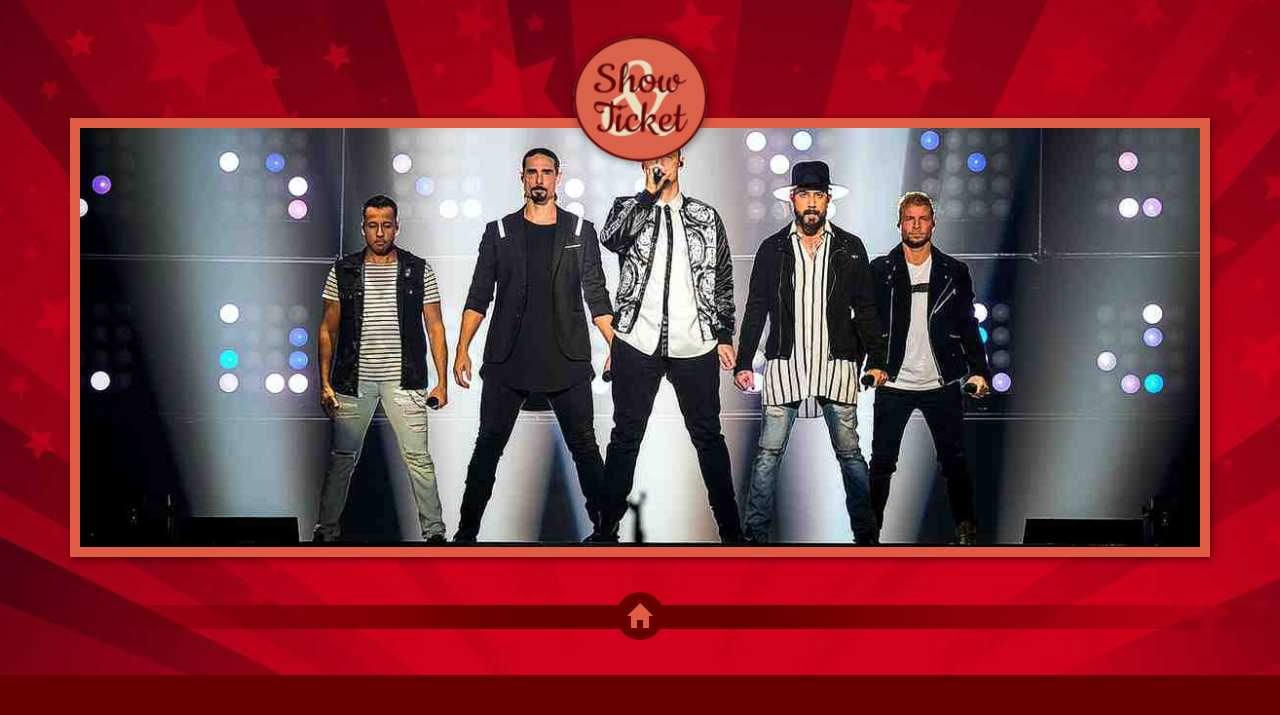

--- FILE ---
content_type: text/html; charset=UTF-8
request_url: https://www.shows-und-tickets.de/backstreet_boys/index.html
body_size: 12644
content:
<!DOCTYPE html>
<html lang="de">
<head>
<!-- head -->

	<meta charset="UTF-8">
	<title>Tickets Backstreet Boys, Into The Millennium - Homecoming: Live in BRD</title>
	<meta name="description" content="Mit ihrer &quot;Homecoming: Live in Germany&quot; - Show kommen die Backstreet Boys im Herbst 2026 exklusiv nach Deutschland. Tickets Backstreet Boys hier im Shop buchen!">
	<meta name="keywords" content="Tickets Backstreet Boys, The Backstreet Boys, Backstreet Boys, Pop, Rock, Open Air, Hits, Tickets, Eintrittskarten, Karten, Konzert, Musikshow, Tournee, Deutschland, Shows &amp; Tickets">
	<link rel="canonical" href="https://www.shows-und-tickets.de/backstreet_boys/index.html">
	<link href="../css/bootstrap.min.css" rel="stylesheet">
	<link href="../js/slick/slick.css" rel="stylesheet">
	<link href="../js/slick/slick-theme.css?v=1753482210" rel="stylesheet">
	<link href="../css/basic.css?v=1753482210" rel="stylesheet">
	<!--<link href="../css/start-dunkelgruen.css?v=1753482210" rel="stylesheet">-->
	<link href="../css/rot.css?v=1753482210" rel="stylesheet">
	<meta name="robots" content="index, follow">
	<meta name="viewport" content="width=device-width">
	<meta name="google-site-verification" content="s27k0GmZvmetZ0R1BxH0BN3g1xr5gHMde5ceZqaL4e4">
    <meta name="seobility" content="5c4d60e5cdb8ad33150d21757bbade9a">

	<!-- Google tag (gtag.js) -->
	<script async src="https://www.googletagmanager.com/gtag/js?id=G-15MWCPRXPZ"></script>
	<script>
 	   window.dataLayer = window.dataLayer || [];
  	   function gtag(){dataLayer.push(arguments);}
  	   gtag('js', new Date());
  	   gtag('config', 'G-15MWCPRXPZ');
	</script>

	<script>
	  (function(i,s,o,g,r,a,m){i['GoogleAnalyticsObject']=r;i[r]=i[r]||function(){
	  (i[r].q=i[r].q||[]).push(arguments)},i[r].l=1*new Date();a=s.createElement(o),
	  m=s.getElementsByTagName(o)[0];a.async=1;a.src=g;m.parentNode.insertBefore(a,m)
	  })(window,document,'script','https://www.google-analytics.com/analytics.js','ga');

	  ga('create', 'UA-5229985-6', 'auto');
	  ga('send', 'pageview');
	</script>

<!-- /head -->
</head>
	<body>
		<div class="header">
			<div class="logo">
				<a title="zur Startseite" href="../"><img src="../images/layout/show-ticket-rot.svg" alt="Show &amp; Ticket" width="134" height="134"></a>
			</div>
			<div class="container slider">
				<div class="sliderWrapper">
					<div class="sliderImg">
						<img class="img-responsive" src="2.jpg" alt="2" width="1150" height="430">
						<img class="img-responsive" src="3.jpg" alt="3" width="1150" height="430">
						<img class="img-responsive" src="1.jpg" alt="1" width="1150" height="430">
					</div>
				</div>
				<div class="row teaserLinks"></div>
			</div>
		</div>
		<div class="termin-container container hidden" data-event-id="249"><div class="year-container"><div class="col-xs-4 text-left not-active"><span>2025</span></div><div class="col-xs-4 text-center"><span class="current-year">2026</span></div><div class="col-xs-4 text-right not-active"><span>2027<span></div></div><div class="month-container text-center"><div>Jan<div class="dropdown-calendar"><table class="calendar-content"><thead><tr><td>Mo</td><td>Di</td><td>Mi</td><td>Do</td><td>Fr</td><td>Sa</td><td>So</td></tr></thead><tbody><tr><td></td><td></td><td></td><td>1</td><td>2</td><td>3</td><td>4</td></tr><tr><td>5</td><td>6</td><td>7</td><td>8</td><td>9</td><td>10</td><td>11</td></tr><tr><td>12</td><td>13</td><td>14</td><td>15</td><td>16</td><td>17</td><td>18</td></tr><tr><td>19</td><td>20</td><td>21</td><td>22</td><td>23</td><td>24</td><td>25</td></tr><tr><td>26</td><td>27</td><td>28</td><td>29</td><td>30</td><td>31</td></tbody></table></div></div><div>Feb<div class="dropdown-calendar"><table class="calendar-content"><thead><tr><td>Mo</td><td>Di</td><td>Mi</td><td>Do</td><td>Fr</td><td>Sa</td><td>So</td></tr></thead><tbody><tr><td></td><td></td><td></td><td></td><td></td><td></td><td>1</td></tr><tr><td>2</td><td>3</td><td>4</td><td>5</td><td>6</td><td>7</td><td>8</td></tr><tr><td>9</td><td>10</td><td>11</td><td>12</td><td>13</td><td>14</td><td>15</td></tr><tr><td>16</td><td>17</td><td>18</td><td>19</td><td>20</td><td>21</td><td>22</td></tr><tr><td>23</td><td>24</td><td>25</td><td>26</td><td>27</td><td>28</td></tbody></table></div></div><div>Mär<div class="dropdown-calendar"><table class="calendar-content"><thead><tr><td>Mo</td><td>Di</td><td>Mi</td><td>Do</td><td>Fr</td><td>Sa</td><td>So</td></tr></thead><tbody><tr><td></td><td></td><td></td><td></td><td></td><td></td><td>1</td></tr><tr><td>2</td><td>3</td><td>4</td><td>5</td><td>6</td><td>7</td><td>8</td></tr><tr><td>9</td><td>10</td><td>11</td><td>12</td><td>13</td><td>14</td><td>15</td></tr><tr><td>16</td><td>17</td><td>18</td><td>19</td><td>20</td><td>21</td><td>22</td></tr><tr><td>23</td><td>24</td><td>25</td><td>26</td><td>27</td><td>28</td><td>29</td></tr><tr><td>30</td><td>31</td></tbody></table></div></div><div>Apr<div class="dropdown-calendar"><table class="calendar-content"><thead><tr><td>Mo</td><td>Di</td><td>Mi</td><td>Do</td><td>Fr</td><td>Sa</td><td>So</td></tr></thead><tbody><tr><td></td><td></td><td>1</td><td>2</td><td>3</td><td>4</td><td>5</td></tr><tr><td>6</td><td>7</td><td>8</td><td>9</td><td>10</td><td>11</td><td>12</td></tr><tr><td>13</td><td>14</td><td>15</td><td>16</td><td>17</td><td>18</td><td>19</td></tr><tr><td>20</td><td>21</td><td>22</td><td>23</td><td>24</td><td>25</td><td>26</td></tr><tr><td>27</td><td>28</td><td>29</td><td>30</td></tbody></table></div></div><div>Mai<div class="dropdown-calendar"><table class="calendar-content"><thead><tr><td>Mo</td><td>Di</td><td>Mi</td><td>Do</td><td>Fr</td><td>Sa</td><td>So</td></tr></thead><tbody><tr><td></td><td></td><td></td><td></td><td>1</td><td>2</td><td>3</td></tr><tr><td>4</td><td>5</td><td>6</td><td>7</td><td>8</td><td>9</td><td>10</td></tr><tr><td>11</td><td>12</td><td>13</td><td>14</td><td>15</td><td>16</td><td>17</td></tr><tr><td>18</td><td>19</td><td>20</td><td>21</td><td>22</td><td>23</td><td>24</td></tr><tr><td>25</td><td>26</td><td>27</td><td>28</td><td>29</td><td>30</td><td>31</td></tr></tbody></table></div></div><div>Jun<div class="dropdown-calendar"><table class="calendar-content"><thead><tr><td>Mo</td><td>Di</td><td>Mi</td><td>Do</td><td>Fr</td><td>Sa</td><td>So</td></tr></thead><tbody><tr><td>1</td><td>2</td><td>3</td><td>4</td><td>5</td><td>6</td><td>7</td></tr><tr><td>8</td><td>9</td><td>10</td><td>11</td><td>12</td><td>13</td><td>14</td></tr><tr><td>15</td><td>16</td><td>17</td><td>18</td><td>19</td><td>20</td><td>21</td></tr><tr><td>22</td><td>23</td><td>24</td><td>25</td><td>26</td><td>27</td><td>28</td></tr><tr><td>29</td><td>30</td></tbody></table></div></div><div>Jul<div class="dropdown-calendar"><table class="calendar-content"><thead><tr><td>Mo</td><td>Di</td><td>Mi</td><td>Do</td><td>Fr</td><td>Sa</td><td>So</td></tr></thead><tbody><tr><td></td><td></td><td>1</td><td>2</td><td>3</td><td>4</td><td>5</td></tr><tr><td>6</td><td>7</td><td>8</td><td>9</td><td>10</td><td>11</td><td>12</td></tr><tr><td>13</td><td>14</td><td>15</td><td>16</td><td>17</td><td>18</td><td>19</td></tr><tr><td>20</td><td>21</td><td>22</td><td>23</td><td>24</td><td>25</td><td>26</td></tr><tr><td>27</td><td>28</td><td>29</td><td>30</td><td>31</td></tbody></table></div></div><div>Aug<div class="dropdown-calendar"><table class="calendar-content"><thead><tr><td>Mo</td><td>Di</td><td>Mi</td><td>Do</td><td>Fr</td><td>Sa</td><td>So</td></tr></thead><tbody><tr><td></td><td></td><td></td><td></td><td></td><td>1</td><td>2</td></tr><tr><td>3</td><td>4</td><td>5</td><td>6</td><td>7</td><td>8</td><td>9</td></tr><tr><td>10</td><td>11</td><td>12</td><td>13</td><td>14</td><td>15</td><td>16</td></tr><tr><td>17</td><td>18</td><td>19</td><td>20</td><td>21</td><td>22</td><td>23</td></tr><tr><td>24</td><td>25</td><td>26</td><td>27</td><td>28</td><td>29</td><td>30</td></tr><tr><td>31</td></tbody></table></div></div><div class="availiable month-hover"><a aria-haspopup="true" href="javascript:void(0);"><span>Sep</span><div class="dropdown-calendar"><table class="calendar-content"><thead><tr><td>Mo</td><td>Di</td><td>Mi</td><td>Do</td><td>Fr</td><td>Sa</td><td>So</td></tr></thead><tbody><tr><td></td><td>1</td><td>2</td><td>3</td><td>4</td><td>5</td><td>6</td></tr><tr><td>7</td><td>8</td><td>9</td><td>10</td><td>11</td><td>12</td><td>13</td></tr><tr><td>14</td><td>15</td><td>16</td><td>17</td><td>18</td><td>19</td><td>20</td></tr><tr><td>21</td><td>22</td><td>23</td><td>24</td><td class="active day-hover" data-termin-id="75635">25</td><td class="active day-hover" data-termin-id="75636">26</td><td class="active day-hover" data-termin-id="75637">27</td></tr><tr><td>28</td><td class="active day-hover" data-termin-id="75638">29</td><td class="active day-hover" data-termin-id="75639">30</td></tbody></table></div></div><div class="availiable month-hover"><a aria-haspopup="true" href="javascript:void(0);"><span>Okt</span><div class="dropdown-calendar"><table class="calendar-content"><thead><tr><td>Mo</td><td>Di</td><td>Mi</td><td>Do</td><td>Fr</td><td>Sa</td><td>So</td></tr></thead><tbody><tr><td></td><td></td><td></td><td>1</td><td class="active day-hover" data-termin-id="75640">2</td><td class="active day-hover" data-termin-id="75641">3</td><td class='active day-hover' data-termin-id='75642, 75643'>4</td></tr><tr><td>5</td><td class='active day-hover' data-termin-id='75644, 75645'>6</td><td class='active day-hover' data-termin-id='75646, 75657'>7</td><td>8</td><td>9</td><td>10</td><td>11</td></tr><tr><td>12</td><td>13</td><td>14</td><td>15</td><td>16</td><td>17</td><td>18</td></tr><tr><td>19</td><td>20</td><td>21</td><td>22</td><td>23</td><td>24</td><td>25</td></tr><tr><td>26</td><td>27</td><td>28</td><td>29</td><td>30</td><td>31</td></tbody></table></div></div><div>Nov<div class="dropdown-calendar"><table class="calendar-content"><thead><tr><td>Mo</td><td>Di</td><td>Mi</td><td>Do</td><td>Fr</td><td>Sa</td><td>So</td></tr></thead><tbody><tr><td></td><td></td><td></td><td></td><td></td><td></td><td>1</td></tr><tr><td>2</td><td>3</td><td>4</td><td>5</td><td>6</td><td>7</td><td>8</td></tr><tr><td>9</td><td>10</td><td>11</td><td>12</td><td>13</td><td>14</td><td>15</td></tr><tr><td>16</td><td>17</td><td>18</td><td>19</td><td>20</td><td>21</td><td>22</td></tr><tr><td>23</td><td>24</td><td>25</td><td>26</td><td>27</td><td>28</td><td>29</td></tr><tr><td>30</td></tbody></table></div></div><div>Dez<div class="dropdown-calendar"><table class="calendar-content"><thead><tr><td>Mo</td><td>Di</td><td>Mi</td><td>Do</td><td>Fr</td><td>Sa</td><td>So</td></tr></thead><tbody><tr><td></td><td>1</td><td>2</td><td>3</td><td>4</td><td>5</td><td>6</td></tr><tr><td>7</td><td>8</td><td>9</td><td>10</td><td>11</td><td>12</td><td>13</td></tr><tr><td>14</td><td>15</td><td>16</td><td>17</td><td>18</td><td>19</td><td>20</td></tr><tr><td>21</td><td>22</td><td>23</td><td>24</td><td>25</td><td>26</td><td>27</td></tr><tr><td>28</td><td>29</td><td>30</td><td>31</td></tbody></table></div></div></a></div></div><p class="homeLink"><a title="zur Startseite" href="../"><img src="../images/layout/homeButton_rot.svg" alt="zur Startseite"></a></p><div class="termin-filter-desktop"></div>		<!-- content -->
		<div class="container">
			<div class="jsslide row detail">
				<!-- spalte 1 -->
				<div class="col-sm-7 col-lg-8">
					<div id="linksContent">
						<h3 class="toggleCollapse visible-xs tabNav">Veranstaltung</h3>
						<div class="toggleCollapseContent">
							<!-- <h1 class="text-center">Backstreet Boys - Into The Millennium - Homecoming: Live in Germany</h1> -->

  							<h1 class="titel">Backstreet Boys</h1>
 							<h2 class="untertitel">Into The Millennium - Homecoming: Live in Germany </h2>

                             <p>Wer hätte in den Neunzigerjahren geglaubt, dass es die Backstreet Boys bis heute geben würde? Aber tatsächlich: Nick Carter, Howie Dorough, Kevin Richardson, Brian Littrell und Alexander James McLean sind noch da – und waren eigentlich „Never Gone“. </p>

							<div class="embed-responsive embed-responsive-16by9">
								<iframe data-autoplay=true class="embed-responsive-item" srcdoc="<a href=https://www.youtube.com/embed/6M6samPEMpM><img style=width:95%;height:auto; alt='Video Backstreet Boys' src=../images/layout/testbild.jpg></a>" frameborder="0" allowfullscreen></iframe>
							</div>

                            Backstreet Boys - Everybody (Backstreet's Back) (Official HD Video)

                            <p>Die Musik ist fest in der „DNA“ des Quartetts verankert. So ist es wohl zu erklären, dass sie als eine der erfolgreichsten Boybands aller Zeiten Jahrzehnte, das „Millennium“, drei längere Pausen, hartnäckige Trennungsgerüchte, den Aus- und Wiedereinstieg Kevins sowie zahlreiche Höhen und Tiefen überdauert haben. Mit Megahits wie „Quit Playin’ Games (With My Heart)“, „Everybody (Backstreet’s Back)“, „As Long As You Love Me“, „I Want It That Way“ und „Shape Of My Heart“ haben die Backstreet Boys Pop-Geschichte geschrieben. Wenn die Jungs diese und andere unvergessene Songs live performen, ist das nicht weniger als pure Magie.</p>
							<p>Im Jahr 1993 finden die Backstreet Boys im sonnigen Orlando, Florida zusammen. Schon mit ihrer ersten Single „We’ve Got It Goin’ On“ landen sie hierzulande einen Hit – im Gegensatz zur US-amerikanischen Heimat, wo sich der große Erfolg erst ein weniger später einstellt.</p>
							<p>Die Herzen deutscher Teenager-Mädchen erobern die Boys im Sturm. Auf die vergoldeten Singles „I’ll Never Break Your Heart“ und „Get Down (You’re the One for Me)“ folgt mit „Quit Playin’ Games (With My Heart)“ der erste #1-Hit in Deutschland, der in den US-Charts nur knapp die Pole Position verpasst. Der Track entstammt dem selbstbetitelten Debütalbum, das 1996 erscheint und die Backstreet Boys ohne Umwege in den Pop-Olymp befördert.</p>
                            <p>Auf „In a World Like This“ (2013) und „DNA“ (2019) sind die Backstreet Boys also wieder zu fünft. Die hohen Chartplatzierungen der beiden Alben verdeutlichen den ebenso hohen Stellenwert in der Pop-Welt, den die Boygroup nach wie vor besitzt. Der Titel der ersten Single „We’ve Got It Goin’ On“ ist heute wie damals Programm – davon kann sich jeder überzeugen, der das Glück hat, die Backstreet Boys auf Tour erleben zu können. All die zeitlosen Hits und neue Songs live – was kann es für einen Fan Schöneres geben?!</p>

							<p>Mit ihrer "Homecoming: Live in Germany" - Show kommen die Backstreet Boys im Herbst 2026 exklusiv nach Deutschland. Eintrittskarten Backstreet Boys (Tickets) hier im Ticketshop auf Show & Ticket buchen!</p>
						</div>
					</div>
				</div>
				<!-- /spalte 1 -->
				<!-- spalte 2 -->
				<div class="col-sm-5 col-lg-4">
                    <div class="termin-filter-mobile no-content"></div>
					<div class="ticketPreise">
						<h3 class="toggleCollapse">Tickets &amp; Preise</h3>

                        <div class='filter-button left'>Termine filtern</div><div class='filter-button right not-active'>Suche zurücksetzen</div>
						<div class="toggleCollapseContent">


                        
<div class="terminoutput">


						<!-- backstreet_boys 2026-09-25 20:00:00_1287_75635 -->
						<div class="suchen" data-ort="Düsseldorf" data-location="MERKUR SPIEL-ARENA">
							<p class="text-center termindatum abstand-sm"><strong>Freitag, 25.09.2026</strong></p>
							<div itemscope itemtype="http://schema.org/Event"><a id="backstreet_boys-249-75635" data-jshover="1" class="ticketBuchen abstand-sm" title="Tickets für Weihnachtsfeier, Dinnershow &amp; Abendveranstaltung: Backstreet Boys für Freitag, 25.09.2026, 20:00 Uhr buchen" href="https://www.eventim.de/noapp/event/21084362/?affiliate=BUW&utm_source=BUW&utm_medium=dp&utm_campaign=businessweekend" target="_blank"><meta itemprop="name" content="Backstreet Boys" /><meta itemprop="url" content="https://www.shows-und-tickets.de/backstreet_boys/?termin=backstreet_boys-249-75635" /><div itemprop="location" itemscope itemtype="http://schema.org/Place"><meta itemprop="name" content="MERKUR SPIEL-ARENA" /><meta itemprop="address" content="40474 Düsseldorf, Arena-Str. 1" /></div><time itemprop="startDate" datetime="2026-09-25T20:00">20:00 Uhr, ab 401,50 € (Kat. 2)</time><span>Tickets<i class="glyphicon glyphicon-tag"></i></span></a></div><table><tr><td>Kat. 2</td><td>Business Seat</td><td>401,50 €</tr><tr><td>Kat. 5</td><td>Business Seat Aisle</td><td>421,50 €</tr></table>
							<!-- location 1287 -->
							<p class="ort">
								<a class="adresse" title="Infos zum Veranstaltungsort: MERKUR SPIEL-ARENA" href="https://www.merkur-spiel-arena.de/#home" target="_blank">
									MERKUR SPIEL-ARENA
								</a>
									<br>
									40474 Düsseldorf, Arena-Str. 1
									
									
							</p>
							<!-- /location 1287 -->

						</div>
						<!-- /backstreet_boys 2026-09-25 20:00:00_1287_75635 -->

							<hr class="abstand-sm">

						<!-- backstreet_boys 2026-09-26 20:00:00_1287_75636 -->
						<div class="suchen" data-ort="Düsseldorf" data-location="MERKUR SPIEL-ARENA">
							<p class="text-center termindatum abstand-sm"><strong>Samstag, 26.09.2026</strong></p>
							<div itemscope itemtype="http://schema.org/Event"><a id="backstreet_boys-249-75636" data-jshover="1" class="ticketBuchen abstand-sm" title="Tickets für Weihnachtsfeier, Dinnershow &amp; Abendveranstaltung: Backstreet Boys für Samstag, 26.09.2026, 20:00 Uhr buchen" href="https://www.eventim.de/noapp/event/21089275/?affiliate=BUW&utm_source=BUW&utm_medium=dp&utm_campaign=businessweekend" target="_blank"><meta itemprop="name" content="Backstreet Boys" /><meta itemprop="url" content="https://www.shows-und-tickets.de/backstreet_boys/?termin=backstreet_boys-249-75636" /><div itemprop="location" itemscope itemtype="http://schema.org/Place"><meta itemprop="name" content="MERKUR SPIEL-ARENA" /><meta itemprop="address" content="40474 Düsseldorf, Arena-Str. 1" /></div><time itemprop="startDate" datetime="2026-09-26T20:00">20:00 Uhr, 421,50 € (Kat. 5)</time><span>Tickets<i class="glyphicon glyphicon-tag"></i></span></a></div><table><tr><td>Kat. 5</td><td>Business Seat Aisle</td><td>421,50 €</tr></table>
							<!-- location 1287 -->
							<p class="ort">
								<a class="adresse" title="Infos zum Veranstaltungsort: MERKUR SPIEL-ARENA" href="https://www.merkur-spiel-arena.de/#home" target="_blank">
									MERKUR SPIEL-ARENA
								</a>
									<br>
									40474 Düsseldorf, Arena-Str. 1
									
									
							</p>
							<!-- /location 1287 -->

						</div>
						<!-- /backstreet_boys 2026-09-26 20:00:00_1287_75636 -->

							<hr class="abstand-sm">

						<!-- backstreet_boys 2026-09-27 20:00:00_1287_75637 -->
						<div class="suchen" data-ort="Düsseldorf" data-location="MERKUR SPIEL-ARENA">
							<p class="text-center termindatum abstand-sm"><strong>Sonntag, 27.09.2026</strong></p>
							<div itemscope itemtype="http://schema.org/Event"><a id="backstreet_boys-249-75637" data-jshover="1" class="ticketBuchen abstand-sm" title="Tickets für Weihnachtsfeier, Dinnershow &amp; Abendveranstaltung: Backstreet Boys für Sonntag, 27.09.2026, 20:00 Uhr buchen" href="https://www.eventim.de/noapp/event/21089276/?affiliate=BUW&utm_source=BUW&utm_medium=dp&utm_campaign=businessweekend" target="_blank"><meta itemprop="name" content="Backstreet Boys" /><meta itemprop="url" content="https://www.shows-und-tickets.de/backstreet_boys/?termin=backstreet_boys-249-75637" /><div itemprop="location" itemscope itemtype="http://schema.org/Place"><meta itemprop="name" content="MERKUR SPIEL-ARENA" /><meta itemprop="address" content="40474 Düsseldorf, Arena-Str. 1" /></div><time itemprop="startDate" datetime="2026-09-27T20:00">20:00 Uhr, ab 381,50 € (Kat. 2)</time><span>Tickets<i class="glyphicon glyphicon-tag"></i></span></a></div><table><tr><td>Kat. 2</td><td>Business Seat</td><td>381,50 €</tr><tr><td>Kat. 5</td><td>Business Seat Aisle</td><td>401,50 €</tr></table>
							<!-- location 1287 -->
							<p class="ort">
								<a class="adresse" title="Infos zum Veranstaltungsort: MERKUR SPIEL-ARENA" href="https://www.merkur-spiel-arena.de/#home" target="_blank">
									MERKUR SPIEL-ARENA
								</a>
									<br>
									40474 Düsseldorf, Arena-Str. 1
									
									
							</p>
							<!-- /location 1287 -->

						</div>
						<!-- /backstreet_boys 2026-09-27 20:00:00_1287_75637 -->

							<hr class="abstand-sm">

						<!-- backstreet_boys 2026-09-29 20:00:00_1287_75638 -->
						<div class="suchen" data-ort="Düsseldorf" data-location="MERKUR SPIEL-ARENA">
							<p class="text-center termindatum abstand-sm"><strong>Dienstag, 29.09.2026</strong></p>
							<div itemscope itemtype="http://schema.org/Event"><a id="backstreet_boys-249-75638" data-jshover="1" class="ticketBuchen abstand-sm" title="Tickets für Weihnachtsfeier, Dinnershow &amp; Abendveranstaltung: Backstreet Boys für Dienstag, 29.09.2026, 20:00 Uhr buchen" href="https://www.eventim.de/noapp/event/21089277/?affiliate=BUW&utm_source=BUW&utm_medium=dp&utm_campaign=businessweekend" target="_blank"><meta itemprop="name" content="Backstreet Boys" /><meta itemprop="url" content="https://www.shows-und-tickets.de/backstreet_boys/?termin=backstreet_boys-249-75638" /><div itemprop="location" itemscope itemtype="http://schema.org/Place"><meta itemprop="name" content="MERKUR SPIEL-ARENA" /><meta itemprop="address" content="40474 Düsseldorf, Arena-Str. 1" /></div><time itemprop="startDate" datetime="2026-09-29T20:00">20:00 Uhr, ab 381,50 € (Kat. 2)</time><span>Tickets<i class="glyphicon glyphicon-tag"></i></span></a></div><table><tr><td>Kat. 2</td><td>Business Seat</td><td>381,50 €</tr><tr><td>Kat. 5</td><td>Business Seat Aisle</td><td>401,50 €</tr></table>
							<!-- location 1287 -->
							<p class="ort">
								<a class="adresse" title="Infos zum Veranstaltungsort: MERKUR SPIEL-ARENA" href="https://www.merkur-spiel-arena.de/#home" target="_blank">
									MERKUR SPIEL-ARENA
								</a>
									<br>
									40474 Düsseldorf, Arena-Str. 1
									
									
							</p>
							<!-- /location 1287 -->

						</div>
						<!-- /backstreet_boys 2026-09-29 20:00:00_1287_75638 -->

							<hr class="abstand-sm">

						<!-- backstreet_boys 2026-09-30 20:00:00_1287_75639 -->
						<div class="suchen" data-ort="Düsseldorf" data-location="MERKUR SPIEL-ARENA">
							<p class="text-center termindatum abstand-sm"><strong>Mittwoch, 30.09.2026</strong></p>
							<div itemscope itemtype="http://schema.org/Event"><a id="backstreet_boys-249-75639" data-jshover="1" class="ticketBuchen abstand-sm" title="Tickets für Weihnachtsfeier, Dinnershow &amp; Abendveranstaltung: Backstreet Boys für Mittwoch, 30.09.2026, 20:00 Uhr buchen" href="https://www.eventim.de/noapp/event/21089278/?affiliate=BUW&utm_source=BUW&utm_medium=dp&utm_campaign=businessweekend" target="_blank"><meta itemprop="name" content="Backstreet Boys" /><meta itemprop="url" content="https://www.shows-und-tickets.de/backstreet_boys/?termin=backstreet_boys-249-75639" /><div itemprop="location" itemscope itemtype="http://schema.org/Place"><meta itemprop="name" content="MERKUR SPIEL-ARENA" /><meta itemprop="address" content="40474 Düsseldorf, Arena-Str. 1" /></div><time itemprop="startDate" datetime="2026-09-30T20:00">20:00 Uhr, ab 381,50 € (Kat. 2)</time><span>Tickets<i class="glyphicon glyphicon-tag"></i></span></a></div><table><tr><td>Kat. 1</td><td>VIP Loge</td><td>431,50 €</tr><tr><td>Kat. 2</td><td>Business Seat</td><td>381,50 €</tr><tr><td>Kat. 5</td><td>Business Seat Aisle</td><td>401,50 €</tr></table>
							<!-- location 1287 -->
							<p class="ort">
								<a class="adresse" title="Infos zum Veranstaltungsort: MERKUR SPIEL-ARENA" href="https://www.merkur-spiel-arena.de/#home" target="_blank">
									MERKUR SPIEL-ARENA
								</a>
									<br>
									40474 Düsseldorf, Arena-Str. 1
									
									
							</p>
							<!-- /location 1287 -->

						</div>
						<!-- /backstreet_boys 2026-09-30 20:00:00_1287_75639 -->

							<hr class="abstand-sm">

						<!-- backstreet_boys 2026-10-02 20:00:00_1287_75640 -->
						<div class="suchen" data-ort="Düsseldorf" data-location="MERKUR SPIEL-ARENA">
							<p class="text-center termindatum abstand-sm"><strong>Freitag, 02.10.2026</strong></p>
							<div itemscope itemtype="http://schema.org/Event"><a id="backstreet_boys-249-75640" data-jshover="1" class="ticketBuchen abstand-sm" title="Tickets für Weihnachtsfeier, Dinnershow &amp; Abendveranstaltung: Backstreet Boys für Freitag, 02.10.2026, 20:00 Uhr buchen" href="https://www.eventim.de/noapp/event/21089279/?affiliate=BUW&utm_source=BUW&utm_medium=dp&utm_campaign=businessweekend" target="_blank"><meta itemprop="name" content="Backstreet Boys" /><meta itemprop="url" content="https://www.shows-und-tickets.de/backstreet_boys/?termin=backstreet_boys-249-75640" /><div itemprop="location" itemscope itemtype="http://schema.org/Place"><meta itemprop="name" content="MERKUR SPIEL-ARENA" /><meta itemprop="address" content="40474 Düsseldorf, Arena-Str. 1" /></div><time itemprop="startDate" datetime="2026-10-02T20:00">20:00 Uhr, ab 401,50 € (Kat. 2)</time><span>Tickets<i class="glyphicon glyphicon-tag"></i></span></a></div><table><tr><td>Kat. 2</td><td>Business Seat</td><td>401,50 €</tr><tr><td>Kat. 5</td><td>Business Seat Aisle</td><td>421,50 €</tr></table>
							<!-- location 1287 -->
							<p class="ort">
								<a class="adresse" title="Infos zum Veranstaltungsort: MERKUR SPIEL-ARENA" href="https://www.merkur-spiel-arena.de/#home" target="_blank">
									MERKUR SPIEL-ARENA
								</a>
									<br>
									40474 Düsseldorf, Arena-Str. 1
									
									
							</p>
							<!-- /location 1287 -->

						</div>
						<!-- /backstreet_boys 2026-10-02 20:00:00_1287_75640 -->

							<hr class="abstand-sm">

						<!-- backstreet_boys 2026-10-03 20:00:00_1287_75641 -->
						<div class="suchen" data-ort="Düsseldorf" data-location="MERKUR SPIEL-ARENA">
							<p class="text-center termindatum abstand-sm"><strong>Samstag, 03.10.2026</strong></p>
							<div itemscope itemtype="http://schema.org/Event"><a id="backstreet_boys-249-75641" data-jshover="1" class="ticketBuchen abstand-sm" title="Tickets für Weihnachtsfeier, Dinnershow &amp; Abendveranstaltung: Backstreet Boys für Samstag, 03.10.2026, 20:00 Uhr buchen" href="https://www.eventim.de/noapp/event/21096621/?affiliate=BUW&utm_source=BUW&utm_medium=dp&utm_campaign=businessweekend" target="_blank"><meta itemprop="name" content="Backstreet Boys" /><meta itemprop="url" content="https://www.shows-und-tickets.de/backstreet_boys/?termin=backstreet_boys-249-75641" /><div itemprop="location" itemscope itemtype="http://schema.org/Place"><meta itemprop="name" content="MERKUR SPIEL-ARENA" /><meta itemprop="address" content="40474 Düsseldorf, Arena-Str. 1" /></div><time itemprop="startDate" datetime="2026-10-03T20:00">20:00 Uhr, 401,50 € (Kat. 2)</time><span>Tickets<i class="glyphicon glyphicon-tag"></i></span></a></div><table><tr><td>Kat. 2</td><td>Business Seat</td><td>401,50 €</tr></table>
							<!-- location 1287 -->
							<p class="ort">
								<a class="adresse" title="Infos zum Veranstaltungsort: MERKUR SPIEL-ARENA" href="https://www.merkur-spiel-arena.de/#home" target="_blank">
									MERKUR SPIEL-ARENA
								</a>
									<br>
									40474 Düsseldorf, Arena-Str. 1
									
									
							</p>
							<!-- /location 1287 -->

						</div>
						<!-- /backstreet_boys 2026-10-03 20:00:00_1287_75641 -->

							<hr class="abstand-sm">

						<!-- backstreet_boys 2026-10-04 20:00:00_1287_75642 -->
						<div class="suchen" data-ort="Düsseldorf" data-location="MERKUR SPIEL-ARENA">
							<p class="text-center termindatum abstand-sm"><strong>Sonntag, 04.10.2026</strong></p>
							<div itemscope itemtype="http://schema.org/Event"><a id="backstreet_boys-249-75642" data-jshover="1" class="ticketBuchen abstand-sm" title="Tickets für Weihnachtsfeier, Dinnershow &amp; Abendveranstaltung: Backstreet Boys für Sonntag, 04.10.2026, 20:00 Uhr buchen" href="https://www.eventim.de/noapp/event/21096622/?affiliate=BUW&utm_source=BUW&utm_medium=dp&utm_campaign=businessweekend" target="_blank"><meta itemprop="name" content="Backstreet Boys" /><meta itemprop="url" content="https://www.shows-und-tickets.de/backstreet_boys/?termin=backstreet_boys-249-75642" /><div itemprop="location" itemscope itemtype="http://schema.org/Place"><meta itemprop="name" content="MERKUR SPIEL-ARENA" /><meta itemprop="address" content="40474 Düsseldorf, Arena-Str. 1" /></div><time itemprop="startDate" datetime="2026-10-04T20:00">20:00 Uhr, ab 381,50 € (Kat. 2)</time><span>Tickets<i class="glyphicon glyphicon-tag"></i></span></a></div><table><tr><td>Kat. 2</td><td>Business Seat</td><td>381,50 €</tr><tr><td>Kat. 5</td><td>Business Seat Aisle</td><td>401,50 €</tr></table>
							<!-- location 1287 -->
							<p class="ort">
								<a class="adresse" title="Infos zum Veranstaltungsort: MERKUR SPIEL-ARENA" href="https://www.merkur-spiel-arena.de/#home" target="_blank">
									MERKUR SPIEL-ARENA
								</a>
									<br>
									40474 Düsseldorf, Arena-Str. 1
									
									
							</p>
							<!-- /location 1287 -->

						</div>
						<!-- /backstreet_boys 2026-10-04 20:00:00_1287_75642 -->

							<hr class="abstand-sm">

						<!-- backstreet_boys 2026-10-04 20:00:00_1287_75643 -->
						<div class="suchen" data-ort="Düsseldorf" data-location="MERKUR SPIEL-ARENA">
							<p class="text-center termindatum abstand-sm"><strong>Sonntag, 04.10.2026</strong></p>
							<div itemscope itemtype="http://schema.org/Event"><a id="backstreet_boys-249-75643" data-jshover="1" class="ticketBuchen abstand-sm" title="Tickets für Weihnachtsfeier, Dinnershow &amp; Abendveranstaltung: Backstreet Boys für Sonntag, 04.10.2026, 20:00 Uhr buchen" href="https://www.eventim.de/noapp/event/21109307/?affiliate=BUW&utm_source=BUW&utm_medium=dp&utm_campaign=businessweekend" target="_blank"><meta itemprop="name" content="Backstreet Boys" /><meta itemprop="url" content="https://www.shows-und-tickets.de/backstreet_boys/?termin=backstreet_boys-249-75643" /><div itemprop="location" itemscope itemtype="http://schema.org/Place"><meta itemprop="name" content="MERKUR SPIEL-ARENA" /><meta itemprop="address" content="40474 Düsseldorf, Arena-Str. 1" /></div><time itemprop="startDate" datetime="2026-10-04T20:00">20:00 Uhr</time><span>Tickets<i class="glyphicon glyphicon-tag"></i></span></a></div>
							<!-- location 1287 -->
							<p class="ort">
								<a class="adresse" title="Infos zum Veranstaltungsort: MERKUR SPIEL-ARENA" href="https://www.merkur-spiel-arena.de/#home" target="_blank">
									MERKUR SPIEL-ARENA
								</a>
									<br>
									40474 Düsseldorf, Arena-Str. 1
									
									
							</p>
							<!-- /location 1287 -->

						</div>
						<!-- /backstreet_boys 2026-10-04 20:00:00_1287_75643 -->

							<hr class="abstand-sm">

						<!-- backstreet_boys 2026-10-06 20:00:00_1287_75644 -->
						<div class="suchen" data-ort="Düsseldorf" data-location="MERKUR SPIEL-ARENA">
							<p class="text-center termindatum abstand-sm"><strong>Dienstag, 06.10.2026</strong></p>
							<div itemscope itemtype="http://schema.org/Event"><a id="backstreet_boys-249-75644" data-jshover="1" class="ticketBuchen abstand-sm" title="Tickets für Weihnachtsfeier, Dinnershow &amp; Abendveranstaltung: Backstreet Boys für Dienstag, 06.10.2026, 20:00 Uhr buchen" href="https://www.eventim.de/noapp/event/21098291/?affiliate=BUW&utm_source=BUW&utm_medium=dp&utm_campaign=businessweekend" target="_blank"><meta itemprop="name" content="Backstreet Boys" /><meta itemprop="url" content="https://www.shows-und-tickets.de/backstreet_boys/?termin=backstreet_boys-249-75644" /><div itemprop="location" itemscope itemtype="http://schema.org/Place"><meta itemprop="name" content="MERKUR SPIEL-ARENA" /><meta itemprop="address" content="40474 Düsseldorf, Arena-Str. 1" /></div><time itemprop="startDate" datetime="2026-10-06T20:00">20:00 Uhr, ab 86,85 € (Kat. 8)</time><span>Tickets<i class="glyphicon glyphicon-tag"></i></span></a></div><table><tr><td>Kat. 1</td><td>Stehplatz - Golden Circle 1</td><td>184,60 €</tr><tr><td>Kat. 2</td><td>Stehplatz - Golden Circle 2</td><td>150,10 €</tr><tr><td>Kat. 3</td><td>Stehplatz</td><td>115,60 €</tr><tr><td>Kat. 4</td><td>Sitzplatz</td><td>201,85 €</tr><tr><td>Kat. 5</td><td>Sitzplatz</td><td>167,35 €</tr><tr><td>Kat. 6</td><td>Sitzplatz</td><td>132,85 €</tr><tr><td>Kat. 7</td><td>Sitzplatz</td><td>109,85 €</tr><tr><td>Kat. 8</td><td>Sitzplatz</td><td>86,85 €</tr></table>
							<!-- location 1287 -->
							<p class="ort">
								<a class="adresse" title="Infos zum Veranstaltungsort: MERKUR SPIEL-ARENA" href="https://www.merkur-spiel-arena.de/#home" target="_blank">
									MERKUR SPIEL-ARENA
								</a>
									<br>
									40474 Düsseldorf, Arena-Str. 1
									
									
							</p>
							<!-- /location 1287 -->

						</div>
						<!-- /backstreet_boys 2026-10-06 20:00:00_1287_75644 -->

							<hr class="abstand-sm">

						<!-- backstreet_boys 2026-10-06 20:00:00_1287_75645 -->
						<div class="suchen" data-ort="Düsseldorf" data-location="MERKUR SPIEL-ARENA">
							<p class="text-center termindatum abstand-sm"><strong>Dienstag, 06.10.2026</strong></p>
							<div itemscope itemtype="http://schema.org/Event"><a id="backstreet_boys-249-75645" data-jshover="1" class="ticketBuchen abstand-sm" title="Tickets für Weihnachtsfeier, Dinnershow &amp; Abendveranstaltung: Backstreet Boys für Dienstag, 06.10.2026, 20:00 Uhr buchen" href="https://www.eventim.de/noapp/event/21100987/?affiliate=BUW&utm_source=BUW&utm_medium=dp&utm_campaign=businessweekend" target="_blank"><meta itemprop="name" content="Backstreet Boys" /><meta itemprop="url" content="https://www.shows-und-tickets.de/backstreet_boys/?termin=backstreet_boys-249-75645" /><div itemprop="location" itemscope itemtype="http://schema.org/Place"><meta itemprop="name" content="MERKUR SPIEL-ARENA" /><meta itemprop="address" content="40474 Düsseldorf, Arena-Str. 1" /></div><time itemprop="startDate" datetime="2026-10-06T20:00">20:00 Uhr, ab 381,50 € (Kat. 2)</time><span>Tickets<i class="glyphicon glyphicon-tag"></i></span></a></div><table><tr><td>Kat. 2</td><td>Business Seat</td><td>381,50 €</tr><tr><td>Kat. 5</td><td>Business Seat Aisle</td><td>401,50 €</tr></table>
							<!-- location 1287 -->
							<p class="ort">
								<a class="adresse" title="Infos zum Veranstaltungsort: MERKUR SPIEL-ARENA" href="https://www.merkur-spiel-arena.de/#home" target="_blank">
									MERKUR SPIEL-ARENA
								</a>
									<br>
									40474 Düsseldorf, Arena-Str. 1
									
									
							</p>
							<!-- /location 1287 -->

						</div>
						<!-- /backstreet_boys 2026-10-06 20:00:00_1287_75645 -->

							<hr class="abstand-sm">

						<!-- backstreet_boys 2026-10-07 20:00:00_1287_75646 -->
						<div class="suchen" data-ort="Düsseldorf" data-location="MERKUR SPIEL-ARENA">
							<p class="text-center termindatum abstand-sm"><strong>Mittwoch, 07.10.2026</strong></p>
							<div itemscope itemtype="http://schema.org/Event"><a id="backstreet_boys-249-75646" data-jshover="1" class="ticketBuchen abstand-sm" title="Tickets für Weihnachtsfeier, Dinnershow &amp; Abendveranstaltung: Backstreet Boys für Mittwoch, 07.10.2026, 20:00 Uhr buchen" href="https://www.eventim.de/noapp/event/21212114/?affiliate=BUW&utm_source=BUW&utm_medium=dp&utm_campaign=businessweekend" target="_blank"><meta itemprop="name" content="Backstreet Boys" /><meta itemprop="url" content="https://www.shows-und-tickets.de/backstreet_boys/?termin=backstreet_boys-249-75646" /><div itemprop="location" itemscope itemtype="http://schema.org/Place"><meta itemprop="name" content="MERKUR SPIEL-ARENA" /><meta itemprop="address" content="40474 Düsseldorf, Arena-Str. 1" /></div><time itemprop="startDate" datetime="2026-10-07T20:00">20:00 Uhr, ab 86,85 € (Kat. 8)</time><span>Tickets<i class="glyphicon glyphicon-tag"></i></span></a></div><table><tr><td>Kat. 1</td><td>Stehplatz - Golden Circle 1</td><td>184,60 €</tr><tr><td>Kat. 2</td><td>Stehplatz - Golden Circle 2</td><td>150,10 €</tr><tr><td>Kat. 3</td><td>Stehplatz</td><td>115,60 €</tr><tr><td>Kat. 4</td><td>Sitzplatz</td><td>201,85 €</tr><tr><td>Kat. 5</td><td>Sitzplatz</td><td>167,35 €</tr><tr><td>Kat. 6</td><td>Sitzplatz</td><td>132,85 €</tr><tr><td>Kat. 7</td><td>Sitzplatz</td><td>109,85 €</tr><tr><td>Kat. 8</td><td>Sitzplatz</td><td>86,85 €</tr></table>
							<!-- location 1287 -->
							<p class="ort">
								<a class="adresse" title="Infos zum Veranstaltungsort: MERKUR SPIEL-ARENA" href="https://www.merkur-spiel-arena.de/#home" target="_blank">
									MERKUR SPIEL-ARENA
								</a>
									<br>
									40474 Düsseldorf, Arena-Str. 1
									
									
							</p>
							<!-- /location 1287 -->

						</div>
						<!-- /backstreet_boys 2026-10-07 20:00:00_1287_75646 -->

							<hr class="abstand-sm">

						<!-- backstreet_boys 2026-10-07 20:00:00_1287_75657 -->
						<div class="suchen" data-ort="Düsseldorf" data-location="MERKUR SPIEL-ARENA">
							<p class="text-center termindatum abstand-sm"><strong>Mittwoch, 07.10.2026</strong></p>
							<div itemscope itemtype="http://schema.org/Event"><a id="backstreet_boys-249-75657" data-jshover="1" class="ticketBuchen abstand-sm" title="Tickets für Weihnachtsfeier, Dinnershow &amp; Abendveranstaltung: Backstreet Boys für Mittwoch, 07.10.2026, 20:00 Uhr buchen" href="https://www.eventim.de/noapp/event/21247911/?affiliate=BUW&utm_source=BUW&utm_medium=dp&utm_campaign=businessweekend" target="_blank"><meta itemprop="name" content="Backstreet Boys" /><meta itemprop="url" content="https://www.shows-und-tickets.de/backstreet_boys/?termin=backstreet_boys-249-75657" /><div itemprop="location" itemscope itemtype="http://schema.org/Place"><meta itemprop="name" content="MERKUR SPIEL-ARENA" /><meta itemprop="address" content="40474 Düsseldorf, Arena-Str. 1" /></div><time itemprop="startDate" datetime="2026-10-07T20:00">20:00 Uhr, ab 381,50 € (Kat. 2)</time><span>Tickets<i class="glyphicon glyphicon-tag"></i></span></a></div><table><tr><td>Kat. 1</td><td>VIP Loge</td><td>431,50 €</tr><tr><td>Kat. 2</td><td>Business Seat</td><td>381,50 €</tr><tr><td>Kat. 5</td><td>Business Seat Aisle</td><td>401,50 €</tr></table>
							<!-- location 1287 -->
							<p class="ort">
								<a class="adresse" title="Infos zum Veranstaltungsort: MERKUR SPIEL-ARENA" href="https://www.merkur-spiel-arena.de/#home" target="_blank">
									MERKUR SPIEL-ARENA
								</a>
									<br>
									40474 Düsseldorf, Arena-Str. 1
									
									
							</p>
							<!-- /location 1287 -->

						</div>
						<!-- /backstreet_boys 2026-10-07 20:00:00_1287_75657 -->

</div>
						</div>
					</div>
				</div>
				<!-- /spalte 2 -->
			</div>
		</div>
		<!-- /content -->
<!-- ticket_formular -->
		<div id="ticketformular_wrapper">
			<form id="ticketformular" name="ticketformular" class="form-horizontal" method="POST">
				<input id="id_veranstaltung" type="hidden" name="id_veranstaltung" value="">
				<input id="datum" type="hidden" name="datum" value="">
				<input id="summe" type="hidden" name="summe" value="">
				<div id="formStatus"></div>

				<button type="button" class="close"><span>&times;</span></button>

				<h3 class="hticket veranstaltung_info">Backstreet Boys - Into The Millennium - Homecoming: Live in Germany</h3>
				<div class="hticket termin_wahl">Bitte wählen Sie zuerst einen Termin</div>
				<div class="hticket termin_ok">Hiermit bestelle ich verbindlich für <span class="datum_txt"></span></div>

				<div class="form-group">
					<div class="col-xs-12">
						<table class="table">
							<tr class="hticket">
								<th class="text-center"><strong>Anzahl</strong></th>
								<th>&nbsp;</th>
								<th class="text-right"><strong>Preis</strong></th>
								<th class="text-right"><strong>Summe</strong></th>
							</tr>

							<tr class="menge_html auf_zu_content">
								<td><input id="menge" type="text" pattern="\d*" min="0" class="form-control menge" name="menge" value=""></td>
								<td class="txt">Tickets <span class="kategorie_info_html"></span> <i title="löschen" class="glyphicon glyphicon-trash"></i></td>
								<td class="txt text-nowrap text-right preis_txt">0,00 &euro;</td>
								<td class="txt text-nowrap text-right preis_summe_txt">0,00 &euro;</td>
							</tr>
							<tr class="versicherung_html auf_zu_content">
								<td class="nBT"><input id="versicherung" type="text" pattern="\d*" min="0" class="form-control versicherung" name="versicherung" value=""></td>
								<td class="txt nBT">Versicherung*</td>
								<td class="txt text-nowrap text-right versicherung_txt nBT">0,00 &euro;</td>
								<td class="txt text-nowrap text-right versicherung_summe_txt nBT">0,00 &euro;</td>
							</tr>

							<tr class="versandopt_html auf_zu_content">
								<td colspan="2" class="summe_border">
									<span class="versand_1_html">
										<input id="versand_1" type="radio" name="versand" value="1">
										<label for="versand_1">Versand per E-Mail</label>
									</span>
									<span class="versand_2_html">
										<input id="versand_2" type="radio" name="versand" value="2">
										<label for="versand_2">Versand per Post</label>
									</span>
								</td>
								<td class="text-right versandopt_summe_label">Systemgebühr / Postversand</td>
								<td class="text-nowrap text-right"><span class="versandopt_summe_txt">0,00 &euro;</span></td>
							</tr>


							<tr class="ticketgeb_html auf_zu_content">
								<td colspan="2" class="summe_border">

								</td>
								<td class="text-right">Ticketgebühr</td>
								<td class="text-nowrap text-right"><span class="ticketgeb_summe_txt">0,00 &euro;</span></td>
							</tr>

							<tr class="kaeuferschutz_html auf_zu_content">
								<td colspan="2" class="summe_border">

								</td>
								<td class="text-right">Käuferschutz&nbsp;(*<br><span class="klein2">(Entfällt&nbsp;bei&nbsp;Vorkasse!)</span></td>
								<td class="text-nowrap text-right"><span class="kaeuferschutz_txt">0,00 &euro;</span></td>
							</tr>

							<tr class="summe_html auf_zu_content">
								<td colspan="2" class="summe_border">

								</td>
								<td class="text-right summe_label"><strong>Gesamt</strong></td>
								<td class="text-nowrap text-right summe_box"><strong><span class="summe_txt">0,00 &euro;</span></strong></td>
							</tr>

						</table>
					</div>
				</div>

				<div class="form-group">
					<div class="col-xs-8 col-lg-5" id="ticket_kategorie_dd_html">

					</div>
					<div class="col-xs-4" id="ticket_kategorie_hinzu" >
						<a title="Kategorie hinzufügen" href="javascript:ticket_kategorie_hinzu();">hinzufügen</a>
					</div>
				</div>

				<div class="form-group">
					<div class="col-xs-12">
						* Eintrittskarten-Rücktrittsversicherung<br>
						<font size="-1">(Bitte mailen Sie an "b.weekend@t-online.de" oder faxen Sie an "034602 – 2 13 12" eine Namensliste mit Vorname & Nachname der Personen die versichtert werden sollen. Die Versicherung ist an die jeweilige Person gebunden!)</font>
					</div>
				</div>

				<br>

				<div title="Optionen" class="hticket auf_zu"><i class="glyphicon glyphicon-plus-sign"></i><strong>Optionen: Bustransfer, Übernachtung</strong></div>

				<div class="auf_zu_content">
					<div class="form-group">
						<div class="col-xs-12">
							<strong>Schicken Sie mir bitte ein Angebot für folgende Optionen</strong>
						</div>
					</div>
					<div class="form-group">
						<label for="opt_bustransfer" class="col-lg-3 control-label">Bustransfer</label>
						<div class="col-lg-4">
							<input id="opt_bustransfer" type="number" pattern="\d*" min="0" class="form-control" name="opt[bustransfer]" value="">
						</div>
						<div class="col-lg-5 inpinfo">
							Personen
						</div>
					</div>
					<div class="form-group">
						<label for="opt_bustransfer_adresse" class="col-lg-3 control-label">Abfahrtsadresse</label>
						<div class="col-lg-9">
							<input id="opt_bustransfer_adresse" type="text" class="form-control" name="opt[bustransfer_adresse]" value="">
						</div>
					</div>

					<hr>

					<div class="form-group">
						<label for="opt_ez" class="col-lg-3 control-label">Übernachtung im EZ</label>
						<div class="col-lg-4">
							<input id="opt_ez" type="number" pattern="\d*" min="0" class="form-control" name="opt[ez]" value="">
						</div>
						<div class="col-lg-5 inpinfo">
							Personen, inkl. Frühstück
						</div>
					</div>
					<div class="form-group">
						<label for="opt_ez_von" class="col-lg-3 control-label">Zeitraum, von</label>
						<div class="col-lg-4">
							<input id="opt_ez_von" type="date" class="form-control" name="opt[ez_von]" value="">
						</div>
						<div class="col-lg-1 inpinfo">
							bis
						</div>
						<div class="col-lg-4">
							<input id="opt_ez_bis" type="date" class="form-control" name="opt[ez_bis]" value="">
						</div>
					</div>

					<hr>

					<div class="form-group">
						<label for="opt_dz" class="col-lg-3 control-label">Übernachtung im DZ</label>
						<div class="col-lg-4">
							<input id="opt_dz" type="number" pattern="\d*" min="0" class="form-control" name="opt[dz]" value="">
						</div>
						<div class="col-lg-5 inpinfo">
							Personen, inkl. Frühstück
						</div>
					</div>
					<div class="form-group">
						<label for="opt_dz_von" class="col-lg-3 control-label">Zeitraum, von</label>
						<div class="col-lg-4">
							<input id="opt_dz_von" type="date" class="form-control" name="opt[dz_von]" value="">
						</div>
						<div class="col-lg-1 inpinfo">
							bis
						</div>
						<div class="col-lg-4">
							<input id="opt_dz_bis" type="date" class="form-control" name="opt[dz_bis]" value="">
						</div>
					</div>
				</div>

				<br>

				<div class="hticket"><strong>Persönliche Informationen</strong></div>

				<div class="form-group">
					<label for="besteller_firma_name" class="col-lg-3 control-label">Firma / Name</label>
					<div class="col-lg-9">
						<input id="besteller_firma_name" type="text" class="form-control" name="besteller[firma_name]" value="">
					</div>
				</div>
				<div class="form-group">
					<label for="besteller_ansprechpartner" class="col-lg-3 control-label">Ansprechpartner</label>
					<div class="col-lg-9">
						<input id="besteller_ansprechpartner" type="text" class="form-control" name="besteller[ansprechpartner]" value="">
					</div>
				</div>
				<div class="form-group">
					<label for="besteller_strasse" class="col-lg-3 control-label">Straße</label>
					<div class="col-lg-9">
						<input id="besteller_strasse" type="text" class="form-control" name="besteller[strasse]" value="">
					</div>
				</div>
				<div class="form-group">
					<label for="besteller_plz_ort" class="col-lg-3 control-label">PLZ, Ort</label>
					<div class="col-lg-9">
						<input id="besteller_plz_ort" type="text" class="form-control" name="besteller[plz_ort]" value="">
					</div>
				</div>
				<div class="form-group">
					<label for="besteller_telefon" class="col-lg-3 control-label">Telefon / Mobil</label>
					<div class="col-lg-9">
						<input id="besteller_telefon" type="text" class="form-control" name="besteller[telefon]" value="">
					</div>
				</div>
				<div class="form-group">
					<label for="besteller_fax" class="col-lg-3 control-label">Fax</label>
					<div class="col-lg-9">
						<input id="besteller_fax" type="text" class="form-control" name="besteller[fax]" value="">
					</div>
				</div>
				<div class="form-group">
					<label for="besteller_email" class="col-lg-3 control-label">E-Mail</label>
					<div class="col-lg-9">
						<input id="besteller_email" type="email" class="form-control" name="besteller[email]" value="">
					</div>
				</div>

				<br>

				<div title="Rechnungsadresse" class="hticket auf_zu"><i class="glyphicon glyphicon-plus-sign"></i><strong>Rechnungsadresse, sofern abweichend</strong></div>

				<div class="auf_zu_content">
					<div class="form-group">
						<label for="rg_firma_name" class="col-lg-3 control-label">Firma / Name</label>
						<div class="col-lg-9">
							<input id="rg_firma_name" type="text" class="form-control" name="rg[firma_name]" value="">
						</div>
					</div>
					<div class="form-group">
						<label for="rg_ansprechpartner" class="col-lg-3 control-label">Ansprechpartner</label>
						<div class="col-lg-9">
							<input id="rg_ansprechpartner" type="text" class="form-control" name="rg[ansprechpartner]" value="">
						</div>
					</div>
					<div class="form-group">
						<label for="rg_strasse" class="col-lg-3 control-label">Straße</label>
						<div class="col-lg-9">
							<input id="rg_strasse" type="text" class="form-control" name="rg[strasse]" value="">
						</div>
					</div>
					<div class="form-group">
						<label for="rg_plz_ort" class="col-lg-3 control-label">PLZ, Ort</label>
						<div class="col-lg-9">
							<input id="rg_plz_ort" type="text" class="form-control" name="rg[plz_ort]" value="">
						</div>
					</div>
					<div class="form-group">
						<label for="rg_telefon" class="col-lg-3 control-label">Telefon / Mobil</label>
						<div class="col-lg-9">
							<input id="rg_telefon" type="text" class="form-control" name="rg[telefon]" value="">
						</div>
					</div>
					<div class="form-group">
						<label for="rg_fax" class="col-lg-3 control-label">Fax</label>
						<div class="col-lg-9">
							<input id="rg_fax" type="text" class="form-control" name="rg[fax]" value="">
						</div>
					</div>
					<div class="form-group">
						<label for="rg_email" class="col-lg-3 control-label">E-Mail</label>
						<div class="col-lg-9">
							<input id="rg_email" type="email" class="form-control" name="rg[email]" value="">
						</div>
					</div>
				</div>

				<div class="form-group">
					<label for="bemerkung" class="col-lg-3 control-label">Bemerkungen</label>
					<div class="col-lg-9">
						<textarea id="bemerkung" class="form-control" name="bemerkung" rows="4"></textarea>
					</div>
				</div>

				<br>

				<div class="hticket"><strong>Zahlungsweise &amp; AGB</strong></div>

				<div class="form-group">
					<label for="zahlung_1" class="col-lg-3 hidden-xs hidden-sm hidden-md control-label noPaddingTop">Zahlungsweise</label>
					<div class="col-lg-2">
						<input id="zahlung_1" type="radio" name="zahlung" value="1">
						<label for="zahlung_1">Vorkasse</label>
					</div>
					<div id="zahlung_2_html" class="col-lg-7">
						<input id="zahlung_2" type="radio" name="zahlung" value="2">
						<label for="zahlung_2"> <span class="paypal_txt"></span>
						<img class="img-responsive imginline" src="../images/layout/ppzahlarten.png" alt="PayPal"> &nbsp;&nbsp;mit Käuferschutz (*</label>
					</div>
				</div>

				<div class="col-xs-12 kaeuferschutz_html auf_zu_content klein">
					Über PayPal können Sie auch ohne Paypalkonto mittels Lastschrift oder per Kreditkarte bezahlen. Der Käuferschutz gilt hierbei auch.
					<br><br>
					(*Wenn Sie bei uns im Internet einkaufen, ist im Fall der Fälle der Käuferschutz für Sie da. Falls Sie Ihren Artikel nicht erhalten oder der Artikel von der Beschreibung abweicht, haben Sie ggf. Anspruch auf eine vollständige Rückzahlung.
				</div>

				<div class="col-xs-12">
					<div class="tab_agb">
<!-- ticket_agb -->
Allgemeine Geschäftsbedingungen für den Online-Ticketservice bei Show &amp; Ticket<br>
<br>
1. Geltungsbereich<br>
<br>
Für sämtliche über das Online-Portal von Show &amp; Ticket erteilten Aufträge zur Bestellung und Lieferung von Eintrittskarten für alle die darin genannten Veranstaltungen gelten im Verhältnis zu Show &amp; Ticket(nachstehend auch &quot;Veranstalter&quot; genannt) ausschließlich die nachfolgenden Allgemeinen Geschäftsbedingungen.<br>
<br>
2. Vertragsabschluss<br>
<br>
Mit Anklicken des Feldes &quot;Kostenplichtig buchen&quot; gibt der Besteller sein Angebot für einen Vertragsabschluss auf der Grundlage der von ihm übermittelten Daten ab. An dieses Angebot ist der Besteller gebunden.<br>
<br>
Ein Vertrag zwischen Besteller und Veranstalter kommt erst mit Übermittlung einer Email- Auftragsbestätigung durch den Veranstalter zustande.<br>
<br>
3. Preise und Zahlungsmodalitäten<br>
<br>
3.1 Der im Online-Ticketservice des Veranstalters angebotene Eintrittskartenpreis enthält die gesetzliche Mehrwertsteuer.<br>
<br>
3.2 Die Zahlung erfolgt per Vorkasse.<br>
<br>
4. Kein Widerrufs- und Rückgaberecht<br>
<br>
Ein Widerrufs- und Rückgaberecht des Bestellers besteht nicht, da gemäß § 312 b Abs. 3 Nr. 6 BGB die Vorschriften über Fernabsatzgeschäfte auf Verträge über die Erbringung von Dienstleistungen im Bereich terminierter Freizeitveranstaltungen keine Anwendung finden. Eintrittskarten bzw. Tickets sind somit von der Rückgaben und Umtausch ausgeschlossen!<br>
<br>
<br>
Jede Bestellung von Eintrittskarten ist damit unmittelbar nach Bestätigung durch den Veranstalter bindend und verpflichtet zur Abnahme und der Zahlung der bestellten Karten.<br>
<br>
5. Lieferung, Prüfung und Reklamationen<br>
<br>
5.1 Die Lieferung der bestellten Eintrittskarten erfolgt nach Zahlungseingang auf Kosten und Risiko des Erwerbers per Post.<br>
<br>
5.2 Der Zeitpunkt der Lieferung ist abhängig von dem Zeitpunkt des Zahlungseingangs für die Bestellung.<br>
<br>
5.3 Der Besteller hat die ihm gelieferten Eintrittskarten unmittelbar nach Erhalt auf Übereinstimmung mit seinem Angebot und der Auftragsbestätigung zu vergleichen und eine eventuelle Falschlieferung unverzüglich nach Erhalt der Sendung schriftlich gegenüber dem Veranstalter anzuzeigen. Im Fall der unverzüglichen schriftlichen Anzeige erhält der Besteller kostenlos eine Ersatzlieferung gegen Rückgabe der bereits gelieferten Eintrittskarten. Die Schriftform ist eingehalten, wenn der Besteller die Mitteilung an Show &amp; Ticket, Schöne Aussicht 4a, 04509 Wiedemar per Post oder Telefon (+49 (0) 34602 21311) oder per E-Mail an info@shows-und-tickets.de sendet.<br>
<br>
6. Eintrittskarte, Leistungsumfang, Gültigkeit<br>
<br>
6.1 Die Eintrittskarte berechtigt ausschließlich zum einmaligen Besuch der Veranstaltung an dem auf ihr angegebenen Veranstaltungsort und -tag. Sollte der Besuch der gebuchten Veranstaltung nicht angetreten werden, verliert die Eintrittskarte ihre Gültigkeit; gleiches gilt beim Verlassen der Veranstaltungsstätte.<br>
<br>
6.2 Im Preis pro Eintrittskarte sind die Show, das Büfett und die gesetzliche Umsatzsteuer enthalten.<br>
<br>
Nicht enthalten sind Getränke, Merchandising-Artikel, Tabakwaren etc., die vom Gast bestellt werden und nach dem Veranstaltungsabend beim zuständigen Personal bezahlt werden müssen; dies kann in Form von Bargeld, Kreditkarten oder EC-Karte erfolgen.<br>
<br>
6.3 Innerhalb der mit der Eintrittskarte erworbenen Tischwahl wird dem Gast von den Mitarbeitern des Veranstalters ein Platz zugewiesen; ein Anspruch auf eigene Wahl des Platzes/Tisches besteht nicht.<br>
<br>
7. Umbuchungen<br>
<br>
Terminliche Umbuchungen sind grundsätzlich nicht möglich, es sei denn, dass dies im Kulanzfall angeboten wird.<br>
<br>
8. Örtliche und/oder terminliche Verlegung der Veranstaltung<br>
<br>
8.1 Der Veranstalter behält sich das Recht vor, eine Veranstaltung örtlich und/oder terminlich zu verlegen. Der Karteninhaber wird in diesem Fall sofort informiert und ihm angeboten, entweder die Veranstaltung am neuen Termin bzw. Ort zu besuchen, für den dann die Eintrittskarte ihre Gültigkeit behält, oder schriftlich vom Vertrag (Nur bei einer terminlichen Änderung) zurückzutreten; im letzteren Fall besteht ein Anspruch auf Erstattung des Eintrittspreises nur gegen Rückgabe der Eintrittskarte bis spätestens zwei Tage vor dem endgültigen Veranstaltungstermin.<br>
<br>
8.2 Der Veranstalter behält sich ferner das Recht vor, eine Veranstaltung mit einer Frist von acht Tagen vor dem Veranstaltungstermin ohne Angabe von Gründen abzusagen und innerhalb dieser Frist gegenüber dem Karteninhaber den Rücktritt vom Vertrag zu erklären. In diesem Fall erfolgt eine Erstattung des Eintrittspreises nur für diejenigen Eintrittskarten, die im Original innerhalb von vier Wochen nach der Absage an den Veranstalter zurückgesandt wurden.<br>
<br>
8.3 Von vorstehenden Bestimmungen unberührt bleibt das Recht des Veranstalters, eine Veranstaltung infolge bei Vertragsabschluss nicht voraussehbarer höherer Gewalt (wozu insbesondere auch wetterbedingte Umstände, die eine Durchführung der Veranstaltung erheblich gefährden oder unmöglich machen, sowie ein kurzfristiger Ausfall für die Veranstaltung wesentlicher Mitwirkender zählen) auch mit kürzerer Frist abzusagen bzw. ohne vorherige Absage ausfallen zu lassen. Auch in diesem Fall erfolgt eine Erstattung des Eintrittspreises nur für Eintrittskarten, die im Original innerhalb vier Wochen nach der abgesagten bzw. ausgefallenen Veranstaltung an den Veranstalter zurückgesandt wurden.<br>
<br>
8.4 Die Ausübung eines eventuellen Rücktrittsrechts des Karteninhabers bedarf einer schriftlichen postalischen Erklärung gegenüber dem Veranstalter, zu deren Anschrift auf die Angaben in Ziffer 5.3 dieser Bedingungen verwiesen wird. Auch die eventuelle Rücksendung von Eintrittskarten hat an die dort angegebene Anschrift zu erfolgen.<br>
<br>
8.5 Sollte eine Veranstaltung aus Gründen, die der Veranstalter nicht zu verantworten hat, ausfallen, wird versucht, diese Veranstaltung auf einen anderen Termin zu verlegen. Sollte der Karteninhaber den neuen Termin nicht akzeptieren, kann er sich über den Kaufpreis der von Ihm erworbenen Karten, einen Gutschein ausstellen lassen und diesen für eine andere Veranstaltung einsetzen. Sollte er auch das nicht wünschen, hat er die jeweiligen Eintrittskarten an den Veranstalter umgehend zurückzusenden. Dem Karteninhaber wird dann der Eintrittspreis abzüglich 20% Stornogebühr erstattet. Sollte die Veranstaltung nicht verlegt werden können, so wird dem Karteninhaber nach dem zurücksenden der Eintrittskarten der 100% ige Kartenpreis erstattet. Es wird nur der reine Ticketpreis erstattet. Paypal-Gebühren, Versicherungen und Versandkosten werden nicht erstattet.<br>
<br>
9. Programmänderungen und sonstige Änderungen<br>
<br>
Der Veranstalter behält sich Änderungen bei Speisen, Programmänderungen und den Austausch einzelner Künstler und/oder Artisten vor. Ein Anspruch auf Vertragsrücktritt oder Minderung des Eintrittspreises besteht für diesen Fall nicht.<br>
<br>
10. Haftungsbeschränkungen<br>
<br>
Schadensersatzansprüche gleich aus welchem Rechtsgrund (z.B. wegen Nichterfüllung, mangelhafter Leistung, Verzug, Verschulden bei Vertragsschluss, unerlaubter Handlung etc.) sind ausgeschlossen, soweit der Veranstalter, seine gesetzlichen Vertreter oder seine Erfüllungsgehilfen nicht vorsätzlich oder grob fahrlässig gehandelt haben, oder keine vertragswesentlichen Pflichten verletzt worden sind. Eine unbeschränkte Haftung nach dem Produkthaftungsgesetz bleibt davon unberührt.<br>
<br>
Im Falle der Verletzung wesentlicher Vertragspflichten, die nur auf einfacher Fahrlässigkeit beruht, sowie bei Unmöglichkeit der Leistung und Verzug haftet der Veranstalter nur beschränkt auf das negative Interesse.<br>
<br>
11. Ton-, Film-, Foto- und Videoaufnahmen<br>
<br>
11.1 Dem Besucher sind auch für den privaten Gebrauch Ton-, Film-, Foto- und Videoaufnahmen der Veranstaltung untersagt. Missbrauch wird strafrechtlich verfolgt. Das Service-Personal ist berechtigt, Aufnahmegeräte und Kameras bis zum Ende der Veranstaltung einzuziehen.<br>
<br>
11.2 Der Karteninhaber wiederum willigt unentgeltlich darin ein, dass der Veranstalter von ihm im Zuge der Veranstaltung Bildaufnahmen erstellt und diese Aufnahmen auch dann, wenn sie in Bezug auf seine Person über die Wiedergabe einer Veranstaltung des Zeitgeschehens hinaus gehen, zeitlich und räumlich unbeschränkt vervielfältigt, sendet oder senden lässt sowie in audiovisuellen Medien nutzt.<br>
<br>
12. Hausordnung<br>
<br>
12.1 Die Hausordnung des Veranstalters und Weisungen des Servicepersonals sind zu beachten; dies gilt auch hinsichtlich der Park- und Platzordnung.<br>
<br>
Das Betreten der Bühne sowie des Bühnenbereichs ist untersagt; Gästen stehen ausschließlich die öffentlichen Bereiche der Veranstaltungsstätte zur Verfügung.<br>
<br>
12.2 Das Mitbringen von gefährlichen Gegenständen jeder Art und von Tieren ist untersagt.<br>
<br>
12.3 Der Veranstalter behält sich vor, einem Gast aus wichtigem Grunde sowohl den Einlass (gegen Rückerstattung des Nennwerts der Eintrittskarte) zu verwehren als auch nach Einlass des Veranstaltungsgeländes zu verweisen.<br>
<br>
13. Datenverarbeitung, Datenschutz<br>
<br>
13.1 Der Veranstalter bearbeitet die personenbezogenen Daten der Besteller unter Einhaltung der auf den Vertrag anwendbaren Datenschutzbestimmungen. Die Daten (z.B. Name, Adresse, E-Mail, Telefonnummer etc.) werden von dem Veranstalter ausschließlich in dem für die Begründung, Ausgestaltung oder Änderung des Vertragsverhältnisses erforderlichen Umfang im automatisierten Verfahren erhoben, verarbeitet und genutzt.<br>
<br>
Der Veranstalter ist auch berechtigt, diese Daten an von ihm mit der Durchführung des Vertrages beauftragte Dritte zu übermitteln, soweit dies zur Erfüllung der geschlossenen Verträge notwendig ist.<br>
<br>
13.2 Solange der Besteller nicht widerspricht, sind der Veranstalter und ggf. auch dessen Sponsor- und Branding-Partner sowie Tochterunternehmen ferner berechtigt, die erhaltenen Daten zur Beratung des Kunden, zur Werbung, zur Marktforschung für eigene Zwecke und zur bedarfsgerechten Gestaltung von Angeboten zu erheben, zu verarbeiten und zu nutzen. Diese Einwilligung kann vom Besteller jederzeit ohne Angabe von Gründen gegenüber dem Veranstalter widerrufen werden.<br>
<br>
14. Schlussbestimmungen<br>
<br>
14.1 Sollten einzelne Punkte dieser Bedingungen unwirksam sein oder werden, wird dadurch die Gültigkeit dieser Allgemeinen Geschäftsbedingungen im Übrigen nicht berührt.<br>
<br>
14.2 Es gilt ausschließlich das Recht der Bundesrepublik Deutschland.<br>
<br>
14.3 Alleiniger Erfüllungsort für Lieferung, Leistung und Zahlung ist Wiedemar, sofern der Besteller Unternehmer im Sinne von § 14 BGB ist.<br>
<br>
14.4 Ist der Besteller Kaufmann, ist Eilenburg ausschließlicher Gerichtsstand für alle sich aus dem Vertragsverhältnis unmittelbar oder mittelbar ergebenden Streitigkeiten.<br>
<br>
Stand: Januar 2019
<!-- /ticket_agb -->
					</div>
				</div>

				<div class="form-group">
					<div class="col-xs-12">
						<input id="agb" type="checkbox" name="agb" value="1" checked="checked">
						<label for="agb">Ich/Wir akzeptieren diese Geschäftsbedingungen und erkennen sie an</label>
					</div>
				</div>

				<div class="col-xs-12 text-center">
					<div class="hticket summe_ende"><strong>Ihr Einkauf: <span class="summe_txt_ende">0,00 &euro;</span></strong></div>
				</div>

				<br><br>

				<div class="col-xs-12 text-center">
					<input title="Kostenpflichtig buchen" type="submit" name="submit" class="formSubmit btn btn-default" value="Kostenpflichtig buchen">
				</div>

				<script src="https://www.paypalobjects.com/webstatic/ppplus/ppplus.min.js" type="text/javascript"></script>
				<div id="ppplus_info" class="col-xs-12 text-center">
					Jetzt PayPal-Zahlungsweise wählen und weiter zu PayPal.
				</div>
				<div id="ppplus"></div>

				<br><br>

				<div class="form-group">
					<div class="col-xs-12 klein">
						<p style="text-align: justify">Nach Ihrer Buchung erhalten Sie sofort per Mail eine Kopie Ihrer Buchung. Eine Buchungsbestätigung mit Rechnung schicken wir Ihnen per Mail innerhalb von 24 Stunden. Nach Zahlungseingang bei uns, kann es bis zu 14 Tagen dauern, bis wir die Tickets verschicken. Sollten Sie die Tickets schneller benötigen, dann kontaktiern Sie uns bitte! Sollten Sie binnen 3 Tagen keine Buchungsbestätigung mit Rechnung erhalten haben, dann kontaktieren sie uns bitte! Vorher schauen Sie noch in Ihren Spamordner nach.</p>
					</div>
				</div>

			</form>
		</div>
<!-- /ticket_formular -->
<!-- footer -->
		<div class="footer">
			<div class="container">
				<div class="row">
					<div class="col-sm-6">
						<ul>
							<li><a title="zur Startseite" href="../index.html">Shows & Tickets Home</a></li>
							<li><a title="Kontakt" href="../kontakt.html">Shows & Tickets Kontakt</a></li>
							<li><a title="Datenschutz" href="../datenschutz.html">Datenschutz</a></li>
							<li><a title="Impressum" href="../impressum.html">Shows & Tickets Impressum</a></li>
							<li><a title="Allgemeine Geschäftsbedingungen" href="../agb.html">Shows & Tickets AGB</a></li>
							<li><a title="Interessante Links" href="../links.html">Shows & Tickets Links</a></li>
						</ul>

					</div>
					<div class="col-sm-6">
						<a title="Webdesign, Suchmaschinenoptimierung, PHP- &amp; Datenbank-Entwicklung in Leipzig" href="https://www.shopprofi.eu" target="_blank">Webdesign, SEO &amp; Hosting – SHOPPROFI</a>
					</div>
				</div>
			</div>
		</div>
		<script src="../js/jquery.js"></script>
		<script src="../js/bootstrap.min.js"></script>
		<script src="../js/slick/slick.min.js?v=1753482210"></script>
		<script src="../js/jquery.priceformat.min.js"></script>
        <script src="../js/jquery.cookie.js"></script>
		<script src="../js/modernizr.js"></script>
		<script src="../js/basic.js?v=1753482210"></script>

		<script type="text/javascript">
			$(document).ready(function() {
				
				veranstaltung_tab();
				
			});
		</script>
		<!-- /footer -->
		<script src="../js/formsubmit.js"></script>
		<script src="../js/ticket.js"></script>
	</body>
</html>

--- FILE ---
content_type: text/css
request_url: https://www.shows-und-tickets.de/css/basic.css?v=1753482210
body_size: 5383
content:
html {
	font-size: 16px;
}

body {
	font: 1rem font_light, sans-serif;
	background-color: #f9f6f1; /*#427403;*/
	color: #000;
	margin: 0;
	padding: 0;
}

/* h1 Startseite neu original
h1 {
	font: 3rem Cookie, cursive;
	font-weight: normal;
	font-style: normal;
	color: #6c141f;
}
*/

/* h1 Startseite neu */
h1 {
	font: 3rem Cookie, cursive;
	font-weight: normal;
	font-style: normal;
	color: #000;
}

h2 {
	font: 2.25rem Cookie, cursive;
	font-weight: normal;
	font-style: normal;
	color: #6c141f;
}

h3 {
	font: 1.75rem Cookie, cursive;
	font-weight: normal;
	font-style: normal;
	color: #6c141f;
}

h4 {
	font: 1.5rem Cookie, cursive;
	font-weight: normal;
	font-style: normal;
	color: #6c141f;
}

.homeTxt h2 {
	font: 1.5rem font_regular, sans-serif;
	font-weight: normal;
	color: #000;
}

#linksContent h2 {
	font: 1.3rem font_regular, sans-serif;
	font-weight: normal;
}

p {
	margin-top: 1.5rem;
	margin-bottom: 1.5rem;
}

#linksContent p:first-of-type {
	margin-top: 0;
}

strong {
	font-family: font_regular, sans-serif;
	font-weight: normal;
}

.kursiv {
	font-family: font_light, sans-serif;
	font-style: italic;
}

.container .row.detail ul {
	padding-left: 3rem;
}

.container .row.detail li {
	list-style: none;
	padding-left: 1rem;
	margin-left: -1rem;
}

.container .row.detail li:before {
	content: '\e258';
	font: 0.6rem "Glyphicons Halflings";
	font-weight: 400;
	font-style: normal;
	position: absolute;
	margin-left: -1rem;
	margin-top: .35rem;
}

/* @group header */

.header, .modal-content {
	background: url(../images/layout/banner-bg-weiss.jpg) 50% 0;
	background-size: cover;
	
}

.logo {
	width: 8.37rem;
	height: 8.37rem;
	margin-right: auto;
	margin-left: auto;
	position: relative;
	z-index: 1001;
}

.logo img {
	margin-top: 2rem;
	width: 8.37rem;
	height: 8.37rem;
	filter: drop-shadow(.1rem .1rem .3rem rgba(0,0,0, .5));
}

.logo .home-botton-logo{
    width:50px; 
    height: 50px; 
    margin: -160px auto;
    left:0px; 
    right:0px;
    position: absolute;
    display: block;
}

.slider {
	margin-top: -1rem;
}

.slider a {
	outline: none;
}

/* Rahmen Bildwechsel */
.sliderWrapper {
	position: relative;
	border: 10px solid #6c141f;
	box-shadow: .1rem .1rem .5rem rgba(0,0,0, .5);
}

.sliderBWinfo {
	margin: 0 0 2rem 0;
}

.sliderBWinfo .anzeige {
	text-transform: uppercase;
	font-size: .85rem;
}

.sliderBWinfo a {
	text-decoration: none;
}

.sliderBWinfo .content {
	width: 420px;
	margin: 0 .6rem 0 .6rem;
	font-size: .95rem;
}
	
div.sliderImg>a:not(:first-of-type), div.sliderImg>img:not(:first-of-type) {
  display: none;
}

/*
div.sliderImg>a:last-of-type, div.sliderImg>img:last-of-type {
	display: none;
}
*/

.row.teaserLinks {
	text-align: center;
	height: 7.4rem;
	padding-top: 1rem;
}

p.homeLink {
	background-color: #ff9f01;
	background: linear-gradient(to right, rgba(255,159,1,0) 0%,rgba(255,159,1,1) 40%,rgba(255,159,1,1) 50%,rgba(255,159,1,1) 60%,rgba(255,159,1,0) 100%);
	text-align: center;
	height: 1.5rem;
	margin-top: -4.4rem;
	margin-bottom: 5rem;
}

/* Homelink nach oben bzw. nach unten */
p.homeLink img {
	margin-top: -.8rem;
}


p.homeLink.content {
	background: none;
	position: relative;
	z-index: 1002;
	margin: 0;
}

p.homeLink.content img {
	width: 2.5rem;
	margin-top: .8rem;
	filter: drop-shadow(.1rem .1rem .2rem rgba(0,0,0, .5));
}

/* @end */

/* @group navi */

.navbar {
	border-style: inset;
        position: sticky;
	position: -webkit-sticky;
	padding-top: 1px;
	margin-top: -1px;
	top: -1px;
	z-index: 1002;
}

.navbar a:hover, .navbar a:active, .navbar a:focus {
	background-color: inherit !important;
}

.navbar a.active {
	color: #fff;
	background-color: #6c141f !important;
	cursor: default;
}

.navbar-toggle .icon-bar {
        background-color: #000;
}

.navbar-right li {
	float: left;
}

/* @end */

/* @group content */

.row.homeTxt {
	text-align: center;
	max-width: 65.5rem;
	margin-left: auto;
	margin-right: auto;
	line-height: 1.5rem;
	padding: 0 .5rem 2.8rem .5rem;
}

.row.homeEvents {
	text-align: center;
}

.row.bstatus {
	max-width: 50.5rem;
	margin-left: auto;
	margin-right: auto;
	line-height: 1.5rem;
	padding: 1.5rem 0.5rem 1.5rem 0.5rem;
}

.container.content {
	padding-bottom: 3.5rem;
}

.container.content .row {
	padding-bottom: .3rem;
	line-height: 1.5rem;
}

.container.content .row .txtlabel {
	text-align: right;
}

.klein {
	font-size: .85rem;
	padding-top: .2rem;
	line-height: 1.1rem;
}

.row.detail {
	padding-top: 2rem;
	padding-bottom: 2rem;
	line-height: 1.5rem;
}


.row.homeEvents a:hover {
	text-decoration: none;
}

.row.homeEvents hr {
	margin-top: 0;
	margin-bottom: 1.7rem;
	border-top: 1px solid #E5CBA0;
}

/* @end */

/* @group spalte 2 */

.inklLeistungen, .ticketPreise {
	padding: .938rem;
	margin-top: 1.75rem;
	font-size: .85rem;
	box-shadow: .1rem .1rem .5rem rgba(0,0,0, .5);
}

.ticketPreise{

	display: none;

}

.ticketPreise .toggleCollapseContent{
	overflow: auto;
	margin-right: -.9375rem;
	padding-right: .9375rem;
	-webkit-overflow-scrolling: touch;
}

.ticketPreise .toggleCollapseContent::-webkit-scrollbar {
  width: 10px;
}

.ticketPreise .toggleCollapseContent::-webkit-scrollbar-track:hover {
	background-color: rgba(0,0,0,0.2);
}

.ticketPreise .toggleCollapseContent::-webkit-scrollbar-thumb {
	background-clip: padding-box;
	border-left: 1px solid rgba(0, 0, 0, 0);
	background-color: rgba(237,237,237,0.5);
}

.ticketPreise .toggleCollapseContent::-webkit-scrollbar-thumb:hover {
	background-color: rgba(237,237,237,0.9);
}

.inklLeistungen ul {
	margin-top: 1.5rem;
}

.inklLeistungen h2 {
	font: 1rem font_regular, sans-serif;
	font-weight: normal;
	margin-bottom: -1rem;
	text-transform: uppercase;
}

.inklLeistungen li.link a {
	padding-left: 1rem;
	margin-left: -1rem;
	display: block;
	text-decoration: none;
}

.inklLeistungen li.link a:hover {
	text-decoration: underline;
}

.inklLeistungen li.link a > span {
	margin-left: 0.3rem;
	font-size: 0.85em;
	position: absolute;
}

.inklLeistungen h3, .ticketPreise h3, h3.tabNav, #ticketformular_wrapper .hticket.veranstaltung_info {
	font: 17px font_light, sans-serif;
	color: #fff;
	font-weight: 500;
	text-transform: uppercase;
	text-align: center;
	background-color: #ff9f01;
	padding: 8px 0 6px 0 !important;
	margin: -.938rem -.938rem 0;
}

#ticketformular_wrapper .hticket.veranstaltung_info {
	font: 17px font_regular, sans-serif;
	font-weight: normal;
	color: #fff;
	margin: 0;
}

.toggleCollapseContent {
	position: relative;
}

.container .row.detail .inklLeistungen ul {
	padding-left: 1rem;
}

.ticketPreise .table {
	width: auto;
}

.ticketPreise .table td {
	border-top: none;
	padding: 5px 0 0 5px;
}

.ticketPreise p {
	margin-bottom: .25rem;
}

.ticketPreise p.ort {
	padding-left: 2rem;
}

.ticketPreise p.ort a {
	text-decoration: none;
}

.ticketPreise p.ort a:hover {
	text-decoration: underline;
}

.ticketPreise p.ort a.adresse:before {
	content: '\e062';
	font: 2rem "Glyphicons Halflings";
	font-weight: 400;
	font-style: normal;
	position: absolute;
	color: #ff9f01;
	margin-left: -2.25rem;
	margin-top: -.28rem;
}

.ticketPreise p.ort a.saalplan:before {
	content: '\e011';
	font: 1rem "Glyphicons Halflings";
	font-weight: 400;
	font-style: normal;
	position: absolute;
	color: #ff9f01;
	margin-left: -1.6rem;
}

.ticketPreise p.ort span.saalplan {
	display: block;
}

.ticketPreise p.ort span.bemerkung {
	display: block;
	margin-left: -1.9rem;
	margin-top: .45rem;
}

.ticketPreise hr {
	border-top: 1px solid #ff9f01;
	margin-top: 12px;
	margin-bottom: 7px;
}

.ticketPreise hr.abstand-sm {
	margin-top: 12px;
	margin-bottom: 7px;
}

.ticketPreise p.termindatum:not(:first-of-type) {
	margin-top: 12px;
}

.ticketPreise p.termindatum.abstand-sm:not(:first-of-type) {
	margin-top: 2px;
}

.ticketPreise a.ticketBuchen {
	margin-bottom: 8px;
}

.ticketPreise a.ausverkauft {
	cursor: default;
	text-decoration: none;
}

.ticketPreise a.ticketBuchen {
	display: block;
	text-decoration: none;
	padding-top: .11rem;
	padding-left: .25rem;
}

.ticketPreise a > span {
	font-size: 0.85em;
	position: absolute;
	min-width: 6.3rem;
	right: .9375rem;
	text-align: center;
	text-transform: uppercase;
	padding-top: .11rem;
	margin-top: -.11rem;
}

.ticketPreise a > span > i {
	margin-left: 0.3rem;
	top: .13rem;
}

.ticketPreise table {
	margin-left: .25rem;
	line-height: 1.3rem;
}

.ticketPreise table td {
	padding-right: .55rem;
	max-width: 210px;
	overflow: hidden;
	white-space: nowrap;
	text-overflow: ellipsis;
}

.ticketPreise table td:last-child {
	text-align: right;
	padding-right: 0;
}

.modal-content {
	border-radius: 0;
	border: 1px solid #fff;
	padding: 2.8rem;
}

.modal-title {
	padding-bottom: 1rem;
}

.modal-header {
	padding: 0;
	border: 0;
}

button.close {
	font-family: inital;
	opacity: 0.6;
	color: inherit;
	position: absolute;
	top: 10px;
	right: 10px;
}

#ticketformular_wrapper button.close {
	top: 6px;
}

.modal-body {
	padding: 1.75rem;
}

/* @Modal center */

.modal {
  text-align: center;
  padding: 0 !important;
}

.modal:before {
  content: '';
  display: inline-block;
  height: 100%;
  vertical-align: middle;
  margin-right: -4px;
}

.modal-dialog {
  display: inline-block;
  text-align: left;
  vertical-align: middle;
}

/* @end */

#ticketformular_wrapper {
	display: none;
	position: relative;
	font-size: 0.85rem;
	margin-top: 1.75rem;
}

#ticketformular_wrapper .auf_zu_content {
	display: none;
}

#ticketformular_wrapper .hticket {
	padding: 5px 15px 5px 15px;
}

#ticketformular_wrapper .hticket.auf_zu {
	cursor: pointer;
}

#ticketformular_wrapper .hticket i.glyphicon {
	font-size: 1rem;
	top: .23rem;
	padding-right: .5rem;
}

#ticketformular_wrapper .hticket.termin_wahl, #ticketformular_wrapper .hticket.termin_ok {
	text-align: center;
	margin-top: .7rem;
}

#ticketformular_wrapper .hticket .datum_txt {
	font-family: font_regular, sans-serif;
	font-weight: normal;
	white-space: nowrap;
	padding: .4rem;
}

#ticketformular_wrapper .tab_agb {
	height: 130px;
	line-height: 1.3rem;
	overflow: auto;
	padding: 5px;
	margin: 5px 0 15px 0;
	border: 1px solid #ccc;
	-webkit-overflow-scrolling: touch;
}

#ticketformular_wrapper .inpinfo {
	padding-top: 7px;
}

#ticketformular_wrapper .noPaddingTop {
	padding-top: 0;
}

#ticketformular_wrapper .table, #ticketformular_wrapper .versandopt_html label {
	margin-bottom: 0;
}

#ticketformular_wrapper table tbody tr th, #ticketformular_wrapper table tbody tr:nth-of-type(2) td {
	border-top: none;
}

#ticketformular_wrapper table tbody tr td.nBT {
	border-top: none;
}

#ticketformular_wrapper table tbody tr th, #ticketformular_wrapper table tbody tr td {
	padding-left: 4px;
	padding-right: 4px;
}

#ticketformular_wrapper table tbody tr.versicherung_html td {
	padding-top: 0;
}

#ticketformular_wrapper .glyphicon-trash {
	color: #ff9f01;
	cursor: pointer;
}

#ticketformular_wrapper table td:nth-of-type(1) {
	width: 5rem;
}

#ticketformular_wrapper table .txt {
	padding-top: 1rem;
}

#ticketformular_wrapper table tbody tr.versicherung_html td.txt {
	padding-top: .5rem;
}

#ticketformular_wrapper table {
	border-collapse: initial; /* double border bottom summe springt ansonsten im chrome */
}

#ticketformular_wrapper .summe_label {
	width: 4.5rem;
	border-bottom: 4px double #fff;
}

#ticketformular_wrapper .summe_box {
	border-bottom: 4px double #fff;
}

#ticketformular_wrapper .menge, #ticketformular_wrapper .versicherung {
	padding-left: 2px;
	padding-right: 8px;
	text-align: right;
	height: 1.75rem;
}

#ticketformular_wrapper #ticket_kategorie_hinzu a {
	position: relative;
	top: .4rem;
	margin-left: -15px;
	padding: .35rem .5rem .25rem .5rem;
	text-align: center;
	text-transform: uppercase;
	color: #fff;
	background-color: #8AA501;
	text-decoration: none;
}

#ticketformular_wrapper #ppplus_info {
	display: none;
	background-color: #fff;
	font: 1rem font_regular, sans-serif;
	font-weight: normal;
	color: #005ea6;
	padding: .5rem;
}

#ticketformular_wrapper #ppplus {
	margin: 0 1rem 0 1rem;
}

input[type=number]::-webkit-inner-spin-button {
  margin-left: 8px;
}

input[type=number] {
	-moz-appearance: textfield;
}

.form-horizontal .form-group {
	padding: 12px 0 5px 0;
	margin: 0;
}

#kontaktformular.form-horizontal .control-label, .container.content .row .txtlabel {
	font-family: font_regular, sans-serif;
	font-weight: normal;
}

.form-horizontal hr {
	border-top: 1px solid #fff;
	margin: 15px 15px 15px 15px;
}

.form-control {
	border-radius: 0;
}

.btn.btn-default {
	width: 100%;
	border-radius: 0;
	border: 0;
	font-family: font_regular, sans-serif;
	font-weight: normal;
	background: #552000;
	color: #fff;
  background-image: -webkit-linear-gradient(top, #913500, #552000);
  background-image: -moz-linear-gradient(top, #913500, #552000);
  background-image: -ms-linear-gradient(top, #913500, #552000);
  background-image: -o-linear-gradient(top, #913500, #552000);
  background-image: linear-gradient(to bottom, #913500, #552000);
}

.btn.btn-default:hover {
	background: #552000;
}

/* iPhone zoomt keine Eingabefelder */
input, input.form-control, select {
	font-family: font_regular, sans-serif;
	font-weight: normal;
	font-size: 16px !important;
}

label {
	cursor: pointer;
	font-weight: normal;
}

input[type=checkbox], input[type=radio] {
	display: none;
}

input[type=checkbox] + label, input[type=radio] + label {
	padding-left: 1.6rem;
	padding-right: .3rem;
}

input[type=checkbox] + label:before, input[type=radio] + label:before {
	font: 1rem "Glyphicons Halflings";
	content: "\e157";
	font-size: inherit;
	top: .11rem;
	margin: 0 .4rem 0 -1.3rem;
	position: relative;
	line-height: 1;
}

input[type=checkbox]:checked + label:before, input[type=radio]:checked + label:before {
	content: "\e067";
}

#formStatus {
	font: 1rem font_light, sans-serif;
	color: #fff;
	display: none;
	position: fixed;
	top: 0;
	left: 0;
	padding: 25px 0 25px 0;
	width: 100%;
	z-index: 1500;
	text-align: center;
	background-color: rgba(184, 47, 27, 0.93);
}

.ok#formStatus {
	background-color: rgba(177, 205, 56, 0.93);
}

.senden#formStatus {
	background-color: rgba(130, 0, 246, 0.93);
}

input[type=text].inpError,
input[type=password].inpError,
input[type=number].inpError,
input[type=date].inpError,
input[type=time].inpError,
input[type=email].inpError,
input[type=checkbox].inpError + label,
input[type=radio].inpError + label,
select.inpError,
textarea.inpError {
	border-color: #b82f1b;
}

/* Termin Suche */ 

.termin-filter-mobile {
    height: auto;
    display: block;
    margin: 100px auto 18px;
}

.termin-filter-mobile:empty {
    height: 0px;
    margin:0px;  
}

.termin-filter-mobile.no-content{
    display: none;
    height: 0px;
    margin:0px;
}


.filter-button {
    width: 50%; 
    height: 35px;
    display: inline-block;
    text-align: center;
    margin-top:6px;
    padding: 5px;
    background: #FF9F01;
    z-index: 3;
    
}

.left {
    margin-left:-15px;
    width: calc(50% + 12px);
/*    border-right: 1px solid rgba(255,255,255,0.5);*/
    margin-right: 3px;
    
}

.right{
    width: calc(50% + 12px);
    margin-right:-15px;
    margin-left: 3px;
}

.right.not-active{
    color: rgba(255,255,255,0.5);
    cursor: default;
}

.filter-button:not(.not-active):hover {
    background: white;
    color:#FF9F01;
    cursor: pointer;
}



.termin-container {
    height:54px;
    padding:0px;
    margin: -90px auto 69px;
    padding: 0px 13px;
}

.month-container { 
    background-color: #ff9f01;
    height:50px;
    border: 5px solid #FF9F01;
    margin-bottom:50px;
    padding: 0px;
    display: -webkit-box;      /* OLD - iOS 6-, Safari 3.1-6 */
    display: -moz-box;         /* OLD - Firefox 19- (buggy but mostly works) */
    display: -ms-flexbox;      /* TWEENER - IE 10 */
    display: -webkit-flex;     /* NEW - Chrome */
    display: flex;             /* NEW, Spec - Opera 12.1, Firefox 20+ */
}




.month-container div{
    display: inline-block;
    position: relative;
    width: 8.333%; 
    font-size:18px;
    margin: 0px;
    padding:8px 0px;
    border-right: 1px solid #ff9f01;
    color: rgba(255,255,255,0.5);
    text-decoration: none;
}

.month-container div a{
    color: rgba(255,255,255,0.5);
    text-decoration: none;
    cursor: default;
}

.month-container div.availiable a{ 
    color: rgba(255,255,255,1);
    font-weight: 500;
    text-decoration: none;
    cursor: pointer;
    
}

.month-container div.availiable:hover .dropdown-calendar{
    display: block;
    cursor: auto;
    color: orange;
    background-color: #552000;
}

.month-container div:last-child{
    border-right: none;
}

.month-container div .dropdown-calendar {
    display: none; 
    position: absolute;
    background-color: #552000;
    margin-right:0px;
    min-width: 350px; 
    height: auto;
    box-shadow: 0px 8px 16px 0px rgba(0,0,0,0.3);
    margin-top: 9px;
    border-top: 4px solid  #ff9f01;
    padding: 15px;
    z-index: 2;
    left: 0;
}





.calendar-content {
    width: 100%;
    border-spacing: 5px;
    border-collapse: separate;
}


.calendar-content td {
    height: 30px;
    cursor: pointer;
    
}

.calendar-content td:empty {
    background: none;
}

.calendar-content tbody:nth-child(1) {
    text-align: right;
    background: blue;
}


.calendar-content tbody td{
    background: orange;
    color: #552000;
    opacity: 0.5;
    
}

.calendar-content td.active{
    opacity: 1 !important;
}

.calendar-content td.choosen{
    background: white !important;
    color: orange !important;
}

.calendar-content td.active:hover{
/*
    background: white !important;
    color: orange !important;
*/
}

.month-container div.availiable:hover{
/*
    background: white; 
    color:orange;
*/
    cursor: pointer;
    
}

.month-container div.availiable.month-choosen {
    background: white; 
    color: #FF9F01;
}

.month-container div.availiable.month-choosen a{
    color: #FF9F01;
    text-decoration: none;
    cursor: default !important;
}

.month-container div:nth-child(n+6) .dropdown-calendar {
    left: -267px;
}

.year-container {
    padding:0px 15px 15px 15px;
    margin-bottom: 25px;
    font-size:20px;
    font-weight: 800;
}

.year-container span{
    cursor: pointer;
}

.year-container div.not-active span{
    color: rgba(255,255,255, 0.5);
    cursor: default !important;
    font-weight: 300;
}

.year-container :nth-child(2) {
    font-size:25px;
    font-weight: 800;
}

@media (max-width: 991px) /* medium */ {
    
    .month-container div{
        padding-top:8px; 
    }
    
    .month-container div:nth-child(n+6) .dropdown-calendar {
        left: -270px;
    }
    
    .left {
        margin-left:-13px;
        width: calc(50% + 10px);
    }

    .right{
        width: calc(50% + 10px);
        margin-right:-13px;
    }
    
    .termin-container {
        margin: -85px auto 64px;
    }
    
    .logo .home-botton-logo{
        margin-top: -140px;   
    }
    
    .year-container {
        padding: 15px 0px 15px;
        margin-left: -15px; 
        width: calc(100% + 30px) 
    }
    
    
}


@media (max-width: 767px){
    
    .month-container div {
        padding: 15px 30px;
        width: 100px;
        position: inherit;
    }
    
/*
    .calendar-content td.active:hover{
        background: inherit !important;
        color: inherit !important;
    }
*/
    
    .month-container {   
        margin-left: -15px; 
        width: calc(100% + 30px);
        overflow: auto;
        display: run-in;
    }
    
    .month-container div.availiable:hover .dropdown-calendar{
        
        position: absolute;
        left: 50%;
        transform: translateX(-50%);
        width: 90vw;
        z-index: 5;
        
    }
    
    .left {
        margin-left:0px;
        width: calc(50% - 3px);
    }

    .right{
        margin-right:0px;
        width: calc(50% - 3px);
    }
    
}

/* @end */

/* Spamschutz */
#cpa {
	margin-top: 7px;
	float: left;
	width: 60px;
}

#cpe {
	width: 60px;
}

label.cpe {
	width: auto;
	text-align: left !important;
}

#s-detail-ft {
    position: sticky;
	position: -webkit-sticky;
    z-index: 1;
    top: 6px;
	margin-top: 5px;
	padding: .22rem;
	font: 16px font_light, sans-serif;
	background-color: rgba(255, 255, 255, 0.9);
}

#s-detail-ft::placeholder {
	font: .85rem font_light, sans-serif;
	color: #464646;
}

.keine_termine {
	padding-top: 1rem;
}



/* @end */

/* @group footer */

.footer {
	background-color: #0f325c;
	padding-top: 1.85rem;
	padding-bottom: 1.85rem;
	font-size: 0.75rem;
	text-transform: uppercase;
}

.footer .col-sm-6:last-child {
	text-align: right;
	text-transform: none;
}

.footer ul {
	margin: 0;
	padding: 0;
}

.footer ul li {
	list-style: none;
	float: left;
	border-right: 1px solid #fff;
	padding-right: .5rem;
	margin-right: .5rem;
}

.footer ul li:last-child {
	border: none;
}

.footer a {
	color: #fff !important;
}

/* @end */


.corona {
	display: none;
	border: 1px solid #ff0901;
	padding: 1rem;
	background-color: #fcd3a4;
	color: #000;
	margin-bottom: 1rem;
}

.corona ul {
	padding-left: 1.5rem !important;
	font: 1rem font_regular, sans-serif;
	font-weight: normal;
}

.corona h2 {
	text-align: center;
	color: #ff0901;
	padding: 0;
	margin: 0 0 .5rem 0;
}

.corona_us h2 {
	background-color: #ff0901;
	text-align: center;
	color: #fff;
	padding: .5rem;
}

.corona_us h2 a {
	color: #fff !important;
}

.corona a {
	color: #ff0901 !important;
}

.corona .schliessen {
	float: right;
}

.uc-embedding-wrapper {
	background-color: #000;
	padding-bottom: 75px;
}

.uc-embedding-wrapper h3 {
	color: #fff;
}

#uc-btn-open-main-corner-modal {
	display: none;
}



@media (max-width: 767px) /* small */ {

html {
	font-size: 14px;
}

.sliderWrapper {
	border-width: 6px;
}

.logo {
	width: 5.37rem;
	height: 6.07rem;
}

.logo img {
	margin-top: 1.6rem;
	width: 5.37rem;
	height: 5.37rem;
}

p.homeLink {
	margin-bottom: 2.5rem;
}

p.homeLink.content img {
	width: 1.8rem;
	margin-top: .2rem;
}
    
.logo .home-botton-logo{
    width: 40px;
    margin-top:-100px;
    display: none;
}

.row.homeEvents img {
	border-width: 6px;
}

.row.teaserLinks.home {
	height: 1.4rem;
}

.row.teaserLinks.home.keinsuchergebnis {
	height: 3.9rem;
}
	
.row.homeTxt {
	padding-top: 0.5rem;
	padding-bottom: 1.9rem;
}

.inklLeistungen h3, .ticketPreise h3, h3.tabNav, #ticketformular_wrapper .hticket.veranstaltung_info {
	font-size: 15px;
}
    
ticketPreise h3{
    box-shadow: 0px 8px 16px 0px rgba(0,0,0,0.8);
}
	
.row.homeEvents a p {
	padding: .4rem;
}
	
.footer, .footer .col-sm-6:last-child {
	text-align: center;
}

.footer ul li {
	float: none;
	border: none;
}

.container.content .row .txtlabel {
	text-align: left;
}

/* @group spalte 2-mobile */

.inklLeistungen, .ticketPreise {
	font-size: 1rem;
	background-color: transparent !important;
	padding: 0;
	box-shadow: none;
	margin-top: 0;
}

#s-detail-ft::placeholder {
	font-size: 1rem;
}

.ticketPreise .toggleCollapseContent {
	overflow: visible;
}

.inklLeistungen a > span, .ticketPreise a > span {
	min-width: 7.8rem;
}

.inklLeistungen h3, .ticketPreise h3, h3.tabNav {
	margin: 8px 0 0 0;
}

.toggleCollapse {
	cursor: pointer;
}

#ticketformular_wrapper {
	font-size: 1rem;
}

#ticketformular_wrapper table td:nth-of-type(1) {
	width: auto;
}

#ticketformular_wrapper .summe_label {
	width: auto;
}

.modal-body {
	padding: .5rem;
}

.modal-content {
	padding: 1.75rem;
}

.corona_us h2 {
	font-size: 14px !important;
}

.ticketPreise table td {
	max-width: 250px;
}

/* @end */

}


@media (min-width: 768px) and (max-width: 991px) /* medium */ {

html {
	font-size: 14px;	
	}
	
.inklLeistungen h3, .ticketPreise h3, h3.tabNav, #ticketformular_wrapper .hticket.veranstaltung_info {
	font-size: 15px;
}

.ticketPreise table td {
	max-width: 150px;
}

}


@media (max-width: 1200px) /* large */ {

#ticketformular_wrapper .noPaddingTop {
	padding-top: 7px;
}

}


/* @group fonts */

/* poppins-300 - latin */
@font-face {
    font-display: swap; /* Check https://developer.mozilla.org/en-US/docs/Web/CSS/@font-face/font-display for other options. */
    font-family: 'font_light';
    font-style: normal;
    font-weight: 300;
    src: url('fonts/poppins-v23-latin-300.woff2') format('woff2'); /* Chrome 36+, Opera 23+, Firefox 39+, Safari 12+, iOS 10+ */
}

/* poppins-regular - latin */
@font-face {
    font-display: swap; /* Check https://developer.mozilla.org/en-US/docs/Web/CSS/@font-face/font-display for other options. */
    font-family: 'font_regular';
    font-style: normal;
    font-weight: 400;
    src: url('fonts/poppins-v23-latin-regular.woff2') format('woff2'); /* Chrome 36+, Opera 23+, Firefox 39+, Safari 12+, iOS 10+ */
}

/* cookie-regular - latin */
@font-face {
  font-family: 'Cookie';
  font-style: normal;
  font-weight: 400;
  src: url('fonts/cookie-v8-latin-regular.eot'); /* IE9 Compat Modes */
  src: local('Cookie-Regular'),
       url('fonts/cookie-v8-latin-regular.eot?#iefix') format('embedded-opentype'), /* IE6-IE8 */
       url('fonts/cookie-v8-latin-regular.woff2') format('woff2'), /* Super Modern Browsers */
       url('fonts/cookie-v8-latin-regular.woff') format('woff'), /* Modern Browsers */
       url('fonts/cookie-v8-latin-regular.ttf') format('truetype'), /* Safari, Android, iOS */
       url('fonts/cookie-v8-latin-regular.svg#Cookie') format('svg'); /* Legacy iOS */
}

/* @end */

--- FILE ---
content_type: text/css
request_url: https://www.shows-und-tickets.de/css/rot.css?v=1753482210
body_size: 1459
content:
/* Body */
body {
	background-color: #660000;
	color: #fff;
}

/* Hintergrund */
.header, .modal-content {
	background-image: url(../images/layout/banner-bg-rot.jpg);
}

/* Rahmen Bildwechsel */
.sliderWrapper {
	border-color: #E05D43;
}

/* Hintergrund rechte Spalte, Ticketformular */
.inklLeistungen, .ticketPreise, #ticketformular_wrapper {
	background-color: #510000;
}

/* Überschriften, Links */
h1, h2, .modal-content h3 {
	color: #E05D43;
}

/* h1 Überschrift auf Webseite */
.titel {
color: #E05D43;
font-family: Cookie, cursive;
text-align: center;
font-size: 48px;
font-weight: bold;
margin-top: 0px;
margin-bottom: 1px;
}

/* h2 Überschrift auf Webseite */
.untertitel {
color: #E05D43;
font-family: font_light, sans-serif;
text-align: center;
font-size: 48px;
font-weight: bold;
margin-top: 0px;
margin-bottom: 5px;
}

h4 {
	text-align: center;
	font: 1.2rem font_regular, sans-serif;
	color: #fff;
}

/* Uhrzeit, Preis neben dem Buchungsbutton */
.ticketPreise a.ticketBuchen {
	color: #E05D43;
        font-weight: bold;
}

/* Ort, Saalplan */
.container a, .ticketPreise p.ort a.adresse:before, .ticketPreise p.ort a.saalplan:before {
	color: #E05D43;
        font-weight: bold;
}

/* Ticket Datum, (Preise Kategorie), Adresse */
#.ticketPreise {
	color: #000;
}

/* Datum Termin */
.ticketPreise .termindatum {
	color: #fff;
}

/* Preistabelle */
.ticketPreise table {
	color: #fff;
}

/* Adresse Veranstaltungort */
.ticketPreise p.ort {
	color: #E05D43;
        font-weight: bold;
}

/* Bemerkungsfeld */
.ticketPreise p.ort span.bemerkung {
	color: #fff;
	font-weight: normal;
}

p.homeLink {
	background-color: #660000;
	background: linear-gradient(to right, rgba(102, 0, 0, 0) 0%,rgb(102, 0, 0) 40%,rgb(102, 0, 0) 50%,rgb(102, 0, 0) 60%,rgba(102, 0, 0, 0) 100%);
}

/* Popup */
.modal-content {
	border-color: #E05D43;
}

/* Popup */
.modal-body {
	background-color: rgba(0,0,0,.45);
}

/* Trennlinie #E05D43 */
.ticketPreise hr {
	border-top-color: #fff;
}

.ticketPreise a.ticketBuchen > span,
.ticketPreise a.ticketBuchen.jshover,
.ticketPreise a.ticketBuchen.active {
	color: #fff;
	background-color: #8AA501;
}

.ticketPreise a.ticketBuchen.restkarten > span,
.ticketPreise a.ticketBuchen.restkarten.jshover,
.ticketPreise a.ticketBuchen.restkarten.active {
	color: #2b0100;
	background-color: #EDC900;
}

.ticketPreise a.ticketBuchen.ausverkauft {
	color: #BCBCBC;
}

.ticketPreise a.ticketBuchen.ausverkauft > span {
	color: #fff;
	background-color: #E20000;
}

/* kurzer Balken "Angaben für alle Shows!" */
.ticketPreise .zeiten {
	color: #fff;
	background-color: #E05D43;
}

/* Balken Buchungsformular */
#ticketformular_wrapper .hticket {
	background-color: #AB2309;
	color: #000;
}

/* Termininfo 2. Balken Buchungsformular */
#ticketformular_wrapper .hticket.termin_ok {
	background-color: inherit;
	color: #fff;
}

/* Balken rechts und Schrift */
.inklLeistungen h3, .ticketPreise h3, h3.tabNav, #ticketformular_wrapper .hticket.veranstaltung_info {
	background-color: #E05D43;
	color: #fff;
}

/* Termin Filter Schalter */
.filter-button {
    background-color:#AB2309;
    border: 2px solid #801B07;
    color: #fff;
}

/* Termin Filter ausgewähltes Datum */
.calendar-content td.choosen {
    background: #fff !important;
    color: #000 !important;
}

/* Termin Filter Datum auswählen */
.calendar-content td.active:hover{
    background: black !important;
    color: white !important;
    cursor: pointer;
}

/* Termin Filter Schalter rechts nicht aktiv */
.right.not-active{
    color: rgba(255,255,255,0.5);
    cursor: default;
}

/* Termin Filter Schalter nicht aktiv Text */
.filter-button:not(.not-active):hover {
    background: #E05D43;
    color: #000;
    cursor: pointer;
}

/* Termin Filter Tage/Monat ausgewählt Text */
.month-container div.availiable.month-choosen a{
    color: #000;
    text-decoration: none;
    cursor: default !important;
}

#ticketformular_wrapper .hticket.termin_wahl {
	background-color: #b82f1b;
	color: #fff;
}

/* Termininfo */
#ticketformular_wrapper .hticket.termin_ok {
	background-color: inherit;
	color: #fff;
}

/* Summe Formulanfang "Summe" */
#ticketformular_wrapper .summe_label {
	border-bottom-color: #fff;
	color: #fff;
}

/* Summe Formulanfang "0,00" */
#ticketformular_wrapper .summe_box {
	border-bottom-color: #fff;
	color: #fff;
}

/* Summe Formularende */
#ticketformular_wrapper .summe_ende {
	background-color: inherit;
	color: #fff;
}

.month-container { 
    background-color:#660000;
    border: 4px solid #E05D43;
}

.month-container div { 
    border-right: 1px solid #E05D43;
}

.month-container div.availiable:hover .dropdown-calendar{
    background-color:#510000;
    color: white !important;
    border-top: 4px solid #E05D43;
}

.calendar-content tbody td {
    background-color:#E05D43;
    opacity: 0.5;
    cursor: auto;
    color: white !important;
}

/* Button buchen */
#ticketformular_wrapper .btn.btn-default {
	width: auto;
	padding-left: 20px;
	padding-right: 20px;
	background: #8AA501;
	color: #fff;
	text-transform: uppercase;
  background-image: -webkit-linear-gradient(top, #8AA501, #357700);
  background-image: -moz-linear-gradient(top, #8AA501, #357700);
  background-image: -ms-linear-gradient(top, #8AA501, #357700);
  background-image: -o-linear-gradient(top, #8AA501, #357700);
  background-image: linear-gradient(to bottom, #8AA501, #357700);
}

#ticketformular_wrapper .btn.btn-default:hover {
	background: #357700;
}

/* Fehler Formulare */
input[type=text].inpError,
input[type=password].inpError,
input[type=number].inpError,
input[type=date].inpError,
input[type=time].inpError,
input[type=email].inpError,
input[type=checkbox].inpError + label,
input[type=radio].inpError + label,
select.inpError,
textarea.inpError {
	background-color: #b82f1b;
	color: #fff;
	border-color: #fff;
}

/* Freitextsuche */
#s-detail-ft {
	background-color: rgba(224, 93, 67, 0.9);
	color: #fff;
	border-color: rgba(224, 93, 67, 0.9);
}

#s-detail-ft::placeholder {
	color: #fff;
}



--- FILE ---
content_type: text/javascript
request_url: https://www.shows-und-tickets.de/js/basic.js?v=1753482210
body_size: 6179
content:
$(document).ready(function() {


    if ((".homeLink").length){
        $(".logo .home-botton-logo").addClass("hidden");
    }


	// Touch
	if(('ontouchstart' in window) || (navigator.maxTouchPoints > 0) || (navigator.msMaxTouchPoints > 0)) {
		$('body').addClass('touch');
	} else {
			$('body').addClass('desktop');
		}

	if($('.slider').length) {

		if($('.slider .sliderImg a').length) {
			$('.slider .sliderImg').on('init',function(event, slick) {
				var h1 = $(this).find('a').eq(0).attr('title');
				var href_tmp = $(this).find('a').eq(0).attr('href');
				var href = href_tmp;
				var href_tickets = href_tmp.substr(0,href_tmp.length - 5)+',ticket.html';
				$('.slider .teaserLinks h1').text(h1);
				$('#ticketsBuchen').attr('href',href_tickets);
				$('#detailsAnzeigen').attr('href',href);
			});
		}

		$('.slider .sliderImg').slick({
			autoplay: true,
			autoplaySpeed: 4000,
			arrows: $('.ticketPreise').length ? false : true,
			fade: true,
			speed: 1500
		});

		if($('.slider .sliderImg a').length) {
			$('.slider .sliderImg').on('beforeChange',function(event, slick, currentSlide, nextSlide) {
				var h1 = $(this).find('a').eq(nextSlide).attr('title');
				var href_tmp = $(this).find('a').eq(nextSlide).attr('href');
				var href = href_tmp;
				var href_tickets = href_tmp.substr(0,href_tmp.length - 5)+',ticket.html';
				$('.slider .teaserLinks h1').fadeOut(350,function() {
					$('.slider .teaserLinks h1').text(h1).fadeIn(250);
					$('#ticketsBuchen').attr('href',href_tickets);
					$('#detailsAnzeigen').attr('href',href);
				});
			});
		}

		if($('.slider .slick-track').is(':empty') ) {
			$('.slider .sliderWrapper').hide();
			$('.slider .row.teaserLinks.home').addClass('keinsuchergebnis');
		}
	}

	// Focus
	$('.modal').on('hidden.bs.modal', function(e) {
		$('a[data-toggle="modal"]').one('focus', function(e) {
			$(this).blur();
		});
	});

	//$('body.touch [data-jshover="1"]').on('touchstart touchend',function(e) {
	$(document).on('touchstart touchend', 'body.touch [data-jshover="1"]' ,function() {
		$(this).toggleClass('jshover');
	});

	//$('body.desktop [data-jshover="1"]').on('mouseenter mouseleave',function(e) {
	$(document).on('mouseenter mouseleave', 'body.desktop [data-jshover="1"]' ,function() {
		$(this).toggleClass('jshover');
	});

	$('#saalplanPopup').on('show.bs.modal',function(e) {
		var $invoker = $(e.relatedTarget);
		$('#saalplan_html').html('<img class="img-responsive" src="../saalplan/saalplan_'+$invoker.data('id')+'.jpg">');
	});

	$('#saalplanPopup').on('hidden.bs.modal',function() {
		$('#saalplan_html').html('');
	});

	// xs
	addSpalte2Toggle();
    // $('.month-container div.availiable' ).doubleTapToGo();

	if($('.ticketPreise').length) {
		detailsuche();
	}

	if($('.corona').length) {

		$('.corona_us').click(function() {
			$('.corona').slideDown();
			$('.corona_us').slideUp();
		});

		$('.corona .schliessen').click(function() {
			$('.corona').slideUp(function() {
				$('.corona_us').fadeIn();
			});
		});

	}

});


// Jahre im Kalender ändern
$(document).on("click touchstart touch", ".year-container div.active span" ,function(){

    var event_id = $(".termin-container").attr("data-event-id");


    //console.log(cookieGetTerminId());
    $.ajax({
        url: "../inc/termin_filter.php",
        data: {
			year_change: $(this).text(),
			id_veranstaltung: event_id,
			's-ot': location_param_get('s-ot'),
			's-ot-ft': location_param_get('s-ot-ft'),
			's-ln': location_param_get('s-ln'),
			's-ln-ft': location_param_get('s-ln-ft'),
			's-dvon': location_param_get('s-dvon'),
			's-dbis': location_param_get('s-dbis'),
			's-ft-ot': location_param_get('s-ft-ot'),
			's-ft-ln': location_param_get('s-ft-ln')
		},
        type: 'POST',
        dataType: 'html',
        'beforeSend': function(xhr, settings) {
        },
        'success': function(result, status_code, xhr) {

            $('div.termin-container').replaceWith(result);
            $('div.termin-container').removeClass("hidden");
        },
        error: function(jqXHR, textStatus, errorThrown){
            //console.log(jqXHR, textStatus, errorThrown);
        },
        complete: function(xhr, text_status) {
            jQuery.each($(".calendar-content td.active"), function(){
                var terminId = $(this).attr("data-termin-id").split(',')[0];


                if (jQuery.inArray(terminId, cookieGetTerminId()) !== -1){
                    $(this).addClass("choosen");
                    // console.log(terminId)
    //              terminCookieArray.push($(this).attr("data-termin-id"));
                }
            });

            checkDaysMonth()
            checkResetFilter()
        },
    });

});


// Check ob der Suchfilter Reset Button ausgestellt werden kann
function checkResetFilter(){
    if (cookieGetTerminId().length == 0 || cookieGetTerminId() == "") {
        $(".filter-button.right").addClass("not-active");
    }
}

// Suche für alle Tage des Jahres
$(document).on("click ", ".year-container span.current-year", function(){
    var id_array = [];
    var event_id = $(".termin-container").attr("data-event-id");

    $(this).toggleClass("search-started")

    if ($(this).hasClass("search-started")){
        jQuery.each($(".month-container").find(".active"), function(){
            $(this).addClass("choosen");
             $.merge(id_array, $(this).attr("data-termin-id").split(','));
        });

        jQuery.each($(".month-container").find("div.availiable"), function(){
            $(this).addClass("month-choosen");
        });

        $(".filter-button.right").removeClass("not-active");
    } else {
        jQuery.each($(".month-container").find(".active"), function(){
            $(this).removeClass("choosen");
                var toRemove = $(this).attr("data-termin-id").split(',');
                id_array = removeArray(id_array, toRemove)
        });

        jQuery.each($(".month-container").find("div.availiable"), function(){
            $(this).removeClass("month-choosen");
        });

        $(".filter-button.right").addClass("not-active");
    }
    ajaxTerminFilter(id_array, event_id);
});




// Suche für alle Tage des Monats
$(document).on("click ", "div.availiable a span", function(){

    var id_array = cookieGetTerminId()
    var event_id = $(".termin-container").attr("data-event-id");
    var container = $(this).parent().parent()

    if (container.hasClass("month-choosen")){
        container.removeClass("month-choosen");
        jQuery.each(container.find(".active"), function(){
            var toRemove = $(this).attr("data-termin-id").split(',');

                if (jQuery.inArray(toRemove[0], id_array) !== -1){
                    id_array = removeArray(id_array, toRemove)
                }

                if (id_array.length == 0) {
                    $(".filter-button.right").addClass("not-active");
                }

                $(this).removeClass("choosen");
        });
    }else{
        container.addClass("month-choosen");
        jQuery.each(container.find(".active"), function(){

            if (!$(this).hasClass("choosen")){
                $.merge(id_array, $(this).attr("data-termin-id").split(','));
                $(this).addClass("choosen");
            }

        });

        if ($(".choosen").length) {
            $(".filter-button.right").removeClass("not-active");
        }

    }

    ajaxTerminFilter(id_array, event_id);
    $('.ticketPreise .toggleCollapseContent').css('height','auto');

});


// Ein- und Ausblenden der Filterleiste - Desktop und Mobil
$(document).on("click touch", "div.filter-button.left", function(){
    // e.stopPropagation();

    $(".termin-container").toggleClass("hidden");

    if($(window).outerWidth() <= 767){
    } else {
        $(".homeLink").toggleClass("hidden");
        $(".logo .home-botton-logo").toggleClass("hidden");
    }


    if ($(".termin-container").hasClass("hidden")) {
        $(".filter-button.left").text("Termine filtern");
        $(".termin-filter-mobile").addClass("no-content");
    } else {
        $(".filter-button.left").text("Filter ausblenden");
        $(".termin-filter-mobile").removeClass("no-content")
    }

});

// Filter Termine bei Klick auf Datum im Kalender
$(document).on("click touch", ".calendar-content tbody td.active", function(e){
    e.stopPropagation();

    var id_array = cookieGetTerminId();
    var event_id = $(".termin-container").attr("data-event-id");
    var toRemove = $(this).attr("data-termin-id").split(',');

    if (jQuery.inArray(toRemove[0], id_array) !== -1){
        var id_array = removeArray(id_array, toRemove)
        if (id_array.length == 0) {
            $(".filter-button.right").addClass("not-active");
        }
        $(this).removeClass("choosen");
    } else {
        //console.log("not Array");
        $.merge(id_array, $(this).attr("data-termin-id").split(','));
        $(".filter-button.right").removeClass("not-active");
        $(this).addClass("choosen");
    }

    //console.log(id_array)

    $(this).closest(".month-container div.availiable").removeClass("month-choosen")
    ajaxTerminFilter(id_array, event_id);

});


function removeArray(startArray, toRemove){

    startArray = startArray.filter( function( el ) {
      return toRemove.indexOf( el ) < 0;
    });

    return startArray;

}


// Reset Suche
$(document).on("click touchstart touch", "div.filter-button.right", function(e){

    display_all_items = "empty";
    id_array = [];

    var event_id = $(".termin-container").attr("data-event-id");

    $(this).addClass("not-active");

    jQuery.each($(".choosen"), function(){
            $(this).removeClass("choosen");
    });

    jQuery.each($(".month-container div.availiable.month-choosen"), function(){
            $(this).removeClass("month-choosen");
    });

    ajaxTerminFilter(id_array, event_id, display_all_items)
});


// Überprüfen ob alle Tage im Monat ausgewählt, wenn ja, Monat active
function checkDaysMonth(){
    jQuery.each($(".month-container div.availiable"), function(){
        var activeDays = $(this).find(".calendar-content td.active").length;
        var choosenDays = $(this).find(".calendar-content td.choosen").length;
        if (activeDays == choosenDays){
            $(this).addClass("month-choosen") ;
        }
    });
}


// Sende Termin IDs an PHP Seite
// falls keine IDs gefunden werden, wird die Suche neu gestartet
function ajaxTerminFilter(id_array, event_id, display_all_items) {

    setCookiesTerminId(id_array);

    $.ajax({
        url: "../inc/terminoutput.php",
        data: ($(".choosen").length > 0) ? {
			id_termine: id_array,
			id_veranstaltung: event_id,
			's-ot': location_param_get('s-ot'),
			's-ot-ft': location_param_get('s-ot-ft'),
			's-ln': location_param_get('s-ln'),
			's-ln-ft': location_param_get('s-ln-ft'),
			's-dvon': location_param_get('s-dvon'),
			's-dbis': location_param_get('s-dbis'),
			's-ft-ot': location_param_get('s-ft-ot'),
			's-ft-ln': location_param_get('s-ft-ln'),
			's-us': location_param_get('s-us'),
			's-lat': location_param_get('s-lat'),
			's-lng': location_param_get('s-lng')
		} : {
			display_all_items: "empty",
			id_veranstaltung: event_id,
			's-ot': location_param_get('s-ot'),
			's-ot-ft': location_param_get('s-ot-ft'),
			's-ln': location_param_get('s-ln'),
			's-ln-ft': location_param_get('s-ln-ft'),
			's-dvon': location_param_get('s-dvon'),
			's-dbis': location_param_get('s-dbis'),
			's-ft-ot': location_param_get('s-ft-ot'),
			's-ft-ln': location_param_get('s-ft-ln'),
			's-us': location_param_get('s-us'),
			's-lat': location_param_get('s-lat'),
			's-lng': location_param_get('s-lng')
		},
        type: 'POST',
        dataType: 'html',
        'beforeSend': function(xhr, settings) {
        },
        'success': function(result, status_code, xhr) {
            checkResetFilter()
            $('.ticketPreise .toggleCollapseContent .terminoutput').html(result);
        },
        error: function(jqXHR, textStatus, errorThrown){
            //console.log(jqXHR, textStatus, errorThrown);
        },
        complete: function(xhr, text_status) {
           if (id_array.length > 7 || id_array.length == 0 || id_array == ''){
                ticketPreiseHeight();
            } else {
                $('.ticketPreise .toggleCollapseContent').css('height','auto');
            }
            checkDaysMonth();
			detailsuche();
        },
    });

    $('.ticketPreise .toggleCollapseContent').css('height','auto');
}

//Alle ausgewählen Termine auswählen und in Array packen
function getChoosenEvents() {

    display_all_items = "empty";
    var id_array = []
    var event_id = $(".termin-container").attr("data-event-id");

    jQuery.each($(".termin-container").find(".choosen"), function(){
        $.merge(id_array, $(this).attr("data-termin-id").split(','));
    });

    return id_array, event_id, display_all_items
}

// Read cookie and start filter
$(document).ready(function() {

    if($(".termin-container").length){
        var id_array = cookieGetTerminId()
        var event_id = $(".termin-container").attr("data-event-id");

        var cookieString = "id_termine_" + event_id;
        if (id_array.length == 0){
			id_array = [];

			setTimeout(function() {
				ajaxTerminFilter(id_array, event_id);
			},2700);

        } else {

			setTimeout(function() {
				ajaxTerminFilter(id_array, event_id);
			},2700);


            checkDaysMonth()
            checkResetFilter()
        }
	}

	setTimeout(function() {
		$('.ticketPreise').slideDown(900);
	},2400);

	setTimeout(function() {

		$('iframe').each(function() {

//Anzeigedauer Testbild 2200

			if($(this).contents().find('img').attr('src') == '../images/layout/testbild.jpg') {
				var src = $(this).contents().find('a').attr('href');
				//$(this).attr('src',src);
				$(this).removeAttr('srcdoc');
				$(this).replaceWith($(this).clone().attr('src',src));

                $.ajax({
                    type: 'post',
					url: '../script/videocheck.php',
					data: { src: src, pfad: window.location.href },
					dataType: 'json',
					success: function(txt) {
						//console.log(txt);
					},
					error: function(xhr,status,error) {

					}
				});
			}

		});

	},2500);

});


function cookieGetTerminId(){

    var event_id = $(".termin-container").attr("data-event-id");
    var cookieString = "id_termine_" + event_id;

    if (typeof $.cookie(cookieString) != 'undefined'){
        var terminCookie = $.cookie(cookieString);
        var terminCookieArray = terminCookie.split(',');
    } else {
        var terminCookieArray = []
        setCookiesTerminId(terminCookieArray)
    }



    jQuery.each($(".calendar-content td.active"), function(){
        var terminId = $(this).attr("data-termin-id").split(',')[0];
        if (jQuery.inArray(terminId, terminCookieArray) !== -1){
            $(this).addClass("choosen");
//            terminCookieArray.push($(this).attr("data-termin-id"));
        }
    });



    if (terminCookieArray.length) {
        $("div.filter-button.right").removeClass("not-active");
    }

    return terminCookieArray;
}


function setCookiesTerminId(id_array){
    var event_id = $(".termin-container").attr("data-event-id");
    var cookieString = "id_termine_" + event_id;
    $.cookie(cookieString, id_array);

}

$(window).on('load',function() {
	setTimeout(function() {
		ticketPreiseHeight();
	},2900);

});


$(window).on('resize',function() {
	addSpalte2Toggle();
//    disableHoverTdHover()
});


function ticketPreiseHeight() {
	if(!$('.ticketPreise').length) {
		return;
	}
	var windowWidth = $(window).outerWidth();
	if(windowWidth <= 767) {
		$('.ticketPreise .toggleCollapseContent').css('height','auto');
		return;
	}
	var linksContent = $('#linksContent').outerHeight() + $('#linksContent').position().top;
	var ticketPreise = $('.ticketPreise .toggleCollapseContent').outerHeight() + $('.ticketPreise .toggleCollapseContent').position().top;
	//console.log(linksContent,ticketPreise);
	if(linksContent > ticketPreise) {
		return;
	}
	var ticketPreiseNeu = linksContent - $('.ticketPreise .toggleCollapseContent').position().top - 20;
	$('.ticketPreise .toggleCollapseContent').animate({
		height: ticketPreiseNeu
	},900);
}


function addSpalte2Toggle() {
	var windowWidth = $(window).outerWidth();
	if(windowWidth <= 767 && addSpalte2Toggle.toggleStatus == 'an') {
		return;
	}
	if(windowWidth > 767 && addSpalte2Toggle.toggleStatus == 'aus') {
		return;
	}
	if(windowWidth <= 767) {
		addSpalte2Toggle.toggleStatus = 'an';
		$('.toggleCollapse').attr('aria-expanded','false');
		$('.toggleCollapseContent').hide().attr('aria-expanded','false');

        $('.homeLink').removeClass('hidden');
        $('.filter-button').addClass('hidden');
        $('.termin-container').appendTo('.termin-filter-mobile');

//        ticketPreiseHeight();

		$('.toggleCollapse').click(function() {


			if($(this).attr('aria-expanded') == 'true') {
                $(this).parent().find('.filter-button').addClass('hidden');
				$(this).parent().find('.toggleCollapseContent').slideUp(500,function() {
					$(this).attr('aria-expanded','false');
					$(this).parent().find('h3').attr('aria-expanded','false');
				});
			}

			if($(this).attr('aria-expanded') == 'false') {
                $(this).parent().find('.filter-button').removeClass('hidden');
				$(this).parent().find('.toggleCollapseContent').slideDown(500,function() {
					$(this).attr('aria-expanded','true');
					$(this).parent().find('h3').attr('aria-expanded','true');
				});
			}

		});
	} else {
			addSpalte2Toggle.toggleStatus = 'aus';
			$('.toggleCollapseContent').show().removeAttr('aria-expanded');
			$('.toggleCollapse').off('click').removeAttr('aria-expanded');
//			ticketPreiseHeight();
            $('.termin-container').appendTo('.termin-filter-desktop');
            if ($(".termin-container").length){
                if ($('.termin-container').hasClass('hidden')) {
                    $('.homeLink').removeClass('hidden');
                } else {
                    $('.homeLink').addClass('hidden');
                }
            } else {
                $('.homeLink').removeClass('hidden');
            }
            $('.filter-button').removeClass('hidden');

            jQuery.each($(".termin-container").find(".active"), function(){
                $(this).removeClass("day-hover");
            });
		}
}


function ticket_tab() {
	ticket_tab.st = 1;
	var windowWidth = $(window).outerWidth();
	if(windowWidth <= 767) {
		$('.ticketPreise .toggleCollapse').trigger('click');
		setTimeout(function() {
			$('.ticketPreise').scrollTo(250,-5);
		},400);
		return;
	}
	ticket();
}


function veranstaltung_tab() {
	var windowWidth = $(window).outerWidth();
	if(windowWidth <= 767 && ticket_tab.st != 1) {
		$('#linksContent .toggleCollapse').trigger('click');
		setTimeout(function() {
			$('#linksContent').scrollTo(250,-5);
		},400);
		return;
	}
}


function ticket(id,datum,paypal_st,systemgeb,versandkost,versandkost_je,ticketgeb,kat_dd) {
	$('.ticketPreise').find('.active').removeClass('active');
	// zu
	if($('#ticketformular_wrapper').is(':visible') && (!id || (id && id == ticket.id))) {
		$('#ticketformular_wrapper').slideUp();
		$('#linksContent').slideDown();
		return;
	}
	ticket.id = id;
    ticket.paypal_st = paypal_st;
	ticket.systemgeb = systemgeb;
	ticket.versandkost = versandkost;
	ticket.versandkost_je = versandkost_je;
	if(ticket.versandkost_je == 0) {
		ticket.versandkost_je = 1;
	}
	ticket.ticketgeb = ticketgeb;
    // Form move
	if(!$('#linksContent').next('#ticketformular_wrapper').length) {
		$('#ticketformular_wrapper').insertAfter($('#linksContent'));
	}
	// auf
	if(id) {
		$('#'+id).addClass('active');
		$('#id_veranstaltung').val(id);
		$('#datum').val(datum);
		$('.datum_txt').html(datum);

		// Kat
		ticket.kat_dd = kat_dd;
		ticket_kategorie_dd(1);

		$('.termin_ok').show();
		$('.termin_wahl').hide();

	} else {
			$('.termin_ok').hide();
			$('.termin_wahl').show();
		}
	// Paypal
	$('#zahlung_2_html').hide();
    $('.kaeuferschutz_html').hide();
	$('#zahlung_2').prop('checked',false).trigger('change');
	if(paypal_st == '1') {
		$('#zahlung_2_html').show();
        $('#zahlung_2').prop('checked',true).trigger('change');
	}
	var completeCalled = false;
	$('.jsslide').scrollTo(250,50,'',function() {
		if(!completeCalled) {
			completeCalled = true;
			$('#linksContent').slideUp();
			$('#ticketformular_wrapper').slideDown();
		}
	});
}


function ticket_kategorie_hinzu() {

	if($('#ticket_kategorie_dd :selected').val() == '0') {
		return;
	}

	var daten = $('#ticket_kategorie_dd :selected');
	//console.log(daten.data());

	if(!$('.menge_html:first').is(':visible')) {
		$('.menge_html:first').removeClass('auf_zu_content').hide().fadeIn();
		$('.versicherung_html:first').removeClass('auf_zu_content').hide().fadeIn();
		$('.summe_html').removeClass('auf_zu_content').hide().fadeIn();

		if(ticket.systemgeb > 0 || ticket.systemgeb == -1 || ticket.versandkost > 0) {
			$('.versandopt_html').removeClass('auf_zu_content').hide().fadeIn();
		}
		if(ticket.systemgeb > 0 || ticket.systemgeb == -1) {
			$('.versand_1_html').removeClass('auf_zu_content').hide().fadeIn();
			if(ticket.versandkost == 0) {
				$('#versand_1').prop('checked',true);
			}
		}
		if(ticket.versandkost > 0) {
			$('.versand_2_html').removeClass('auf_zu_content').hide().fadeIn();
			if(ticket.systemgeb == 0) {
				$('#versand_2').prop('checked',true);
			}
		}
		if(ticket.ticketgeb > 0) {
			$('.ticketgeb_html').removeClass('auf_zu_content').hide().fadeIn();
		}

   		if(ticket.paypal_st > 0) {
			$('.kaeuferschutz_html').show();
		}

		$('.summe_border:visible').eq(0).removeClass('nBT');

	} else {
			$('.menge_html:first').clone().insertAfter('.versicherung_html:last').hide().fadeIn();
			$('.versicherung_html:first').clone().insertAfter('.menge_html:last').hide().fadeIn();
		}

	$('.menge_html:last').removeData().data('kat',daten.data('kat'));
	$('.versicherung_html:last').removeData().data('kat',daten.data('kat'));

	$('.kategorie_info_html:last').text(daten.data('kategorie_info'));

	$('.glyphicon-trash:last').on('click',function() {
		var kat = $(this).parents('tr').data('kat');
		$('.menge_html').each(function() {
			if($(this).data('kat') == kat) {
				$(this).fadeOut(250,function() {
					if($('.menge_html').length > 1) {
						$(this).remove();
					}
				});
			}
		});
		$('.versicherung_html').each(function() {
			if($(this).data('kat') == kat) {
				$(this).fadeOut(250,function() {
					summe();
					if($('.versicherung_html').length > 1) {
						$(this).remove();
						ticket_kategorie_dd();
					} else {
							ticket_kategorie_dd(1);
						}
				});
			}
		});
	});

	$('.menge_html:last input')
		.attr('id','menge_'+daten.data('kat'))
		.attr('name','menge['+daten.data('kat')+']')
		.data('preis',daten.data('preis'))
		.val('');
	$('.menge_html:last .preis_txt').text(daten.data('preis'));

	$('.versicherung_html:last input')
		.attr('id','versicherung_'+daten.data('kat'))
		.attr('name','versicherung['+daten.data('kat')+']')
		.data('versicherung',daten.data('versicherung'))
		.val('');
	$('.versicherung_html:last .versicherung_txt').text(daten.data('versicherung'));

	summe();
	nummer_format('.preis_txt');
	nummer_format('.versicherung_txt');

	$('[id^=menge],[id^=versicherung],#zahlung_1,#zahlung_2,#versand_1,#versand_2').off().on('change keyup mouseup blur',function() {
		summe();
	});

	ticket_kategorie_dd();

}


function ticket_kategorie_dd(init) {

	if(init) {
		$('.kategorie_info_html').text('');
		$('.glyphicon-trash').off().show();

		$('.menge_html').not(':first').remove();
		$('.menge_html').removeData().addClass('auf_zu_content');
		$('.menge_html input').attr('id','menge').attr('name','menge').val('').removeData();

		$('.versicherung_html').not(':first').remove();
		$('.versicherung_html').removeData().addClass('auf_zu_content');
		$('.versicherung_html input').attr('id','versicherung').attr('name','versicherung').val('').removeData();

		$('.versandopt_html').addClass('auf_zu_content');
		$('.versand_1_html').addClass('auf_zu_content');
		$('.versand_2_html').addClass('auf_zu_content');
		$('.ticketgeb_html').addClass('auf_zu_content');

		$('#versand_1,#versand_2').prop('checked',false);

		$('.summe_html').addClass('auf_zu_content');

		$('.summe_border').addClass('nBT');
	}

	kat_dd = ticket.kat_dd;

	var dd = $('<select />').attr({
		id: 'ticket_kategorie_dd',
		name: 'ticket_kategorie_dd'
	}).addClass('form-control');

	$('<option />')
		.attr('value',0)
		.text('Kategorie wählen')
		.appendTo(dd);

	var kat_dd_array = kat_dd.split('#');

	for(var i=0; i<kat_dd_array.length; i++) {
		var val_array = kat_dd_array[i].split('_');

		if($('#menge_'+val_array[0]).length) {
			continue;
		}

		var txt = 'Kat. '+val_array[0]+', '+val_array[3]+': '+val_array[1].replace('.',',')+' \u20AC';
		var kategorie_info = 'Kat. '+val_array[0]+', '+val_array[3];
		$('<option />')
			.attr('value',val_array[0])
			.data('kat',val_array[0])
			.data('preis',val_array[1])
			.data('versicherung',val_array[2])
			.data('kategorie_info',kategorie_info)
			.text(txt)
			.appendTo(dd);
	}

	$('#ticket_kategorie_dd_html').html(dd);

	if(init) {
		$('#ticket_kategorie_dd_html, #ticket_kategorie_hinzu').show();

		if($('#ticket_kategorie_dd option').length == 2) {
			$('#ticket_kategorie_dd').val($('#ticket_kategorie_dd option:eq(1)').val());
			$('#ticket_kategorie_dd_html, #ticket_kategorie_hinzu, .glyphicon-trash').hide();
			var zeit = 300;
			if($('#ticketformular').is(':visible')) {
				zeit = 1;
			}
			setTimeout(function() {
				ticket_kategorie_hinzu();
			},zeit);
			return;
		}
	}

	if($('#ticket_kategorie_dd option').length == 1) {
		$('#ticket_kategorie_dd_html, #ticket_kategorie_hinzu').fadeOut();
	} else {
			$('#ticket_kategorie_dd_html, #ticket_kategorie_hinzu').fadeIn();
		}

}


function auf_zu(id) {
	// Schliessen
	if($(id).is(':visible')) {
		$(id).slideUp(function() {
			$(id).prev('.auf_zu').find('i').removeClass('glyphicon-minus-sign').addClass('glyphicon-plus-sign');
		});
		return;
	}
	// Oeffnen
	$(id).slideDown();
	$(id).prev('.auf_zu').find('i').removeClass('glyphicon-plus-sign').addClass('glyphicon-minus-sign');
}


function summe() {
	var total = 0;
	var menge = 0;

	$('.menge_html').each(function() {
		$(this).find('.preis_summe_txt').text('0,00 &euro;');
		if(isNaN(parseFloat($(this).find('[id^=menge]').val())) === false) {
			var preis_summe = parseFloat($(this).find('[id^=menge]').val()) * parseFloat($(this).find('[id^=menge]').data('preis'));
			total += preis_summe;
			menge += parseFloat($(this).find('[id^=menge]').val());
			$(this).find('.preis_summe_txt').text(preis_summe.toFixed(2));
		}
	});

	$('.versicherung_html').each(function() {
		$(this).find('.versicherung_summe_txt').text('0,00 &euro;');
		if(isNaN(parseFloat($(this).find('[id^=versicherung]').val())) === false) {
			var versicherung_summe = parseFloat($(this).find('[id^=versicherung]').val()) * parseFloat($(this).find('[id^=versicherung]').data('versicherung'));
			total += versicherung_summe;
			$(this).find('.versicherung_summe_txt').text(versicherung_summe.toFixed(2));
		}
	});

	$('.versandopt_summe_txt').text('0.00');
	$('.versandopt_summe_label').text('');

	if(ticket.systemgeb > 0 && $('#versand_1').is(':checked')) {
		var systemgeb_summe = parseFloat(ticket.systemgeb) * menge;
		total += systemgeb_summe;
		$('.versandopt_summe_txt').text(systemgeb_summe.toFixed(2));
		$('.versandopt_summe_label').text('Systemgebühr');
	}

	if(ticket.versandkost > 0 && $('#versand_2').is(':checked')) {
        var versandkost_summe = parseFloat(ticket.versandkost) * Math.ceil(menge / parseFloat(ticket.versandkost_je));
		total += versandkost_summe;
		$('.versandopt_summe_txt').text(versandkost_summe.toFixed(2));
		$('.versandopt_summe_label').text('Postversand');
	}

	if(ticket.ticketgeb > 0) {
		var ticketgeb_summe = parseFloat(ticket.ticketgeb) * menge;
		total += ticketgeb_summe;
		$('.ticketgeb_summe_txt').text(ticketgeb_summe.toFixed(2));
	}

	//$('.summe_txt').text(total.toFixed(2));
	// Paypal-Aufschlag
	var paypal = 0;
	if(total > 0 && ticket.paypal_st > 0 && $('#zahlung_2').is(':checked')) {
		paypal = total * 0.0299 + 0.39;
		//console.log(paypal);
		paypal = Math.round(paypal * 100) / 100;
		//console.log(paypal);
		//if($('#zahlung_2').is(':checked')) {
		//	total = total + paypal;
		//}
		total = total + paypal;
		if($('#zahlung_1').is(':checked')) {
			total = total - paypal;
		}
		//$('.paypal_txt').text(paypal.toFixed(2));
		//nummer_format('.paypal_txt');
		//$('.paypal_txt').text(', Aufpreis: '+$('.paypal_txt').text());
	}
	$('.kaeuferschutz_txt').text(paypal.toFixed(2));
	nummer_format('.kaeuferschutz_txt');
	$('.summe_txt').text(total.toFixed(2));
	$('.summe_txt_ende').text(total.toFixed(2));
	// Hidden
	$('#summe').val(total.toFixed(2));
	// Format
	nummer_format('.summe_txt');
	nummer_format('.summe_txt_ende');
	nummer_format('.preis_summe_txt');
	nummer_format('.versicherung_summe_txt');
	nummer_format('.versandopt_summe_txt');
	nummer_format('.ticketgeb_summe_txt');
}


function location_param_get(wert) {

	if(!Modernizr.urlparser) {
		return;
	}

	var query = window.location.href;

	var url = new URL(query);
	var query_string = url.searchParams.get(wert);

	if(query_string) {
		return query_string;
	}

}


function nummer_format(el) {
	$(el).priceFormat({
		prefix: '',
		centsSeparator: ',',
		thousandsSeparator: '.',
		suffix: ' &euro;'
	});
}


function detailsuche() {

	$('input#s-detail-ft').off().keyup(function() {

		var filter = $(this).val();

		$('input#s-detail-ft').scrollTo(250,-40);

		$('div.suchen').stop().hide().fadeIn();

		$('div.suchen').each(function() {

			if ($(this).data('ort').search(new RegExp('^'+filter, "i")) < 0 && $(this).data('location').search(new RegExp('^'+filter, "i")) < 0) {
				$(this).hide();
				$(this).next('hr').hide();
			} else {
				$(this).show();
				$(this).next('hr').show();
			}
		  });
	});


}


jQuery.fn.extend({
	scrollTo : function(speed, offset, easing, complete) {
		return this.each(function() {
			var targetOffset = $(this).offset().top + offset;
			$('html,body').animate({scrollTop: targetOffset}, speed, easing, complete);
		});
	}
});

--- FILE ---
content_type: image/svg+xml
request_url: https://www.shows-und-tickets.de/images/layout/show-ticket-rot.svg
body_size: 20869
content:
<svg xmlns="http://www.w3.org/2000/svg" xmlns:xlink="http://www.w3.org/1999/xlink" width="144" height="135" xml:space="preserve" version="1.1" viewBox="0 0 144 135">
    <image width="144" height="135" xlink:href="[data-uri]"/>
  </svg>

--- FILE ---
content_type: text/javascript
request_url: https://www.shows-und-tickets.de/js/formsubmit.js
body_size: 1664
content:
$(document).ready(function() {

	// kein Placeholder-Support
	if(!$.support.placeholder) {
		// Startvalue setzen
		$('input,textarea').each(function() {
			if($.trim($(this).val()) == '') {
				$(this).val($(this).attr('placeholder'));
				$(this).addClass('inpPlaceholder');
			}
		});
		
		// Value focus/blur
		$('input,textarea').focus(function() {
			if($(this).val() == $(this).attr('placeholder')) {
				$(this).val('');
				$(this).removeClass('inpPlaceholder');
			}
		}).blur(function() {
			if($.trim($(this).val()) == '') {
				$(this).val($(this).attr('placeholder'));
				$(this).addClass('inpPlaceholder');
			}
		});
	}

	formSubmitInit();
	
	formSubmit['url'] = 'script/formsubmit.php';
	
	// Captcha
	//getCaptcha();
	
});


function formSubmitInit(id) {

	// jedes Form mit Klasse formSubmit als Button
	$('.formSubmit').off().each(function() {
		var formID = $(this).closest('form').attr('id');
		$('#'+formID).off().on('submit',function(e) {
			e.preventDefault();
		});
		formSubmit[formID] = new Array();
	});

	// jedes Form mit Klasse formSubmit als Button, event: click, mouseup
	$('.formSubmit').on('click',function(e) {
		e.preventDefault();
		var formID = $(this).closest('form').attr('id');
		// per Button abgeschickt
		formSubmit(formID,1);
		// Check bei Aenderung, nach erstem Submit
		formSubmitChange(formID);
	});
	
	$('.formSubmit').css('visibility','visible');
	formSubmit['inArbeit'] = false;
}


function formSubmit(id,senden,mailsenden,nurCheck) {
	// Formular per Button abgeschickt
	if(senden && $('.formSubmit').css('visibility') == 'visible' && !mailsenden) {
		$('.formSubmit').focus(); // iOS Tastatur ausblenden, Status scrollen
		window.clearTimeout(formSubmit.timer);
		$('#formStatus').stop(true,true).hide();
		formSubmit['inArbeit'] = false; // senden = Prioritaet
		$('.formSubmit').css('visibility','hidden');
	}
	// Formular bereits abgeschickt oder in Arbeit
	if(formSubmit[id]['nichtSenden'] || formSubmit['inArbeit']) {
		if(!mailsenden && !nurCheck) {
			return;
		}
	}
	// Ajax-Aufruf
	//formSubmit['inArbeit'] = true;
	var newDate = new Date;
	var ts = newDate.getTime(); // UTC/GMT
	$.ajax({
		type: 'post',
		url: formSubmit['url']+'?ts='+ts,
		data: { formular: id, formDaten: $('#'+id).serialize(), formTitle: getFormTitle(id), senden: senden, mailsenden: mailsenden },
		dataType: 'json',
		success: function(txt) {
			//console.log(txt);
			var msg = txt[0];
			var hinweis = txt[1];
			var callback = txt[2];
			var timeOut = 5000;
			// Formular OK, abgeschickt, Aufruf Mail senden
			if(senden && msg['iOK'] == 1) {
				formSubmit[id]['buttonShow'] = false;
				formSubmit[id]['nichtSenden'] = true;
				$('#formStatus').removeClass().addClass('senden');
				var timeOut = 11000;
				// neuer Aufruf, Mail senden
				formSubmit(id,true,true);
			}
			// Formular OK, abgeschickt, Mail gesendet
			if(senden && !$(msg).length) {
				$('#'+id).off('change');
				$('#formStatus').removeClass().addClass('ok');
				var timeOut = 11000;
			}
			// Sendefehler
			if(senden && msg['iOK'] == -2) {
				$('#formStatus').removeClass();
				formSubmit[id]['buttonShow'] = true;
				formSubmit[id]['nichtSenden'] = false;
			}
			// Formular OK, Callback
			if(senden && callback['callback'] && typeof formSubmitCallback == 'function') {
				formSubmit[id]['buttonShow'] = false;
				formSubmit[id]['nichtSenden'] = true;
				formStatusHide();
				formSubmitCallback(callback['callback']);
			}
			// Fehler loeschen
			$('.inpError').removeClass('inpError');
			$('.inpErrorLabel').removeClass('inpErrorLabel');
			// Status OK / Error
			if(senden && $(hinweis).length) {
				formStatusShow(hinweis['status'],timeOut);
			}
			// Formular OK, onchange
			if(!senden && msg['iOK'] == 1) {
				formStatusHide();
			}
			// Fehler
			if($(msg).length && !msg['iOK']) {
				$('#formStatus').removeClass();
				$.each(msg,function(item) {
					// Input
					$('#'+item).addClass('inpError');
					// Label
					$('label[rel="'+item+'"]').addClass('inpErrorLabel');
					// Captcha
					if(item == 'cpe') {
						$('#'+id).find('[name="cpe"]').addClass('inpError');
					}
				});
			}
		},
		complete: function() {
			setTimeout(function() {
				formSubmit['inArbeit'] = false;
				$('.formSubmit').css('visibility','visible');
				if(formSubmit[id]['buttonShow'] == false) {
					$('#'+id).find('.formSubmit').css('visibility','hidden');
				}
			},900);
		}
	});
}



function formSubmitChange(id,senden,mailsenden,nurCheck) {
	if(formSubmit[id]['nichtSenden']) {
		return;
	}
	$('#'+id).off('change').change(function() {
		formStatusHide();
		setTimeout(function() {
			formSubmit(id);
			//formSubmit(id,senden,mailsenden,nurCheck);
		},400);
	});
	if(nurCheck) {
		formSubmit(id,senden,mailsenden,nurCheck);
	}
}


function formStatusShow(txt,timeOut) {
	window.clearTimeout(formSubmit.timer);
	$('#formStatus').stop(true,true).html(txt).css({ 'top': -$('#formStatus').outerHeight(true) }).show().animate({ 'top': 0 },400);
	formSubmit.timer = setTimeout(function() { formStatusHide(); },timeOut);
}


function formStatusHide() {
	window.clearTimeout(formSubmit.timer);
	$('#formStatus').stop(true,true).animate({ 'top': -$('#formStatus').outerHeight(true) },300,function() {
		$(this).hide();
	});
}


function getFormTitle(id) {
	var title = '';
	var elTitle = '';
	$('#'+id+' :text').each(function() {
		elTitle = $(this).attr('placeholder') ? $(this).attr('placeholder') : $(this).attr('title');
		title ? title += '&' : '';
		title += $(this).attr('name')+'='+elTitle;
	});
	return title;
}


function getCaptcha() {
	$.ajax({
		type: 'post',
		url: formSubmit['url']+'?cpa=1',
		dataType: 'json',	
		success: function(txt) {
			$('[name="cpa"]').html(deCrypt(txt[0]));
			$('[name="cpt"]').val(txt[1]);
		}
	});
}


function deCrypt(s) {
	var n = 0;
	var r = '';
	for(var i=0; i < s.length; i++) {
		n=s.charCodeAt(i);
		if(n>=8364) {n = 128;}
		r += String.fromCharCode(n-(1));
	}
	return r;
}


$.ajaxSetup({
	error: function(xhr,status,error) {
		if(error) {
			alert(xhr.responseText,status,error);
		}
	}
});


(function() {
	$.support.placeholder = ('placeholder' in document.createElement('input'));
})(jQuery);


--- FILE ---
content_type: text/javascript
request_url: https://www.shows-und-tickets.de/js/jquery.priceformat.min.js
body_size: 1143
content:
!function(t){t.fn.priceFormat=function(n){var n=t.extend(!0,{},t.fn.priceFormat.defaults,n);return window.ctrl_down=!1,metaKey=!1,t(window).bind("keyup keydown",function(t){return window.ctrl_down=t.ctrlKey,!0}),t(this).bind("keyup keydown",function(t){return metaKey=t.metaKey,!0}),this.each(function(){function r(t){p.is("input")?p.val(t):p.html(t),p.trigger("pricechange")}function i(){return d=p.is("input")?p.val():p.html()}function e(t){for(var n="",r=0;r<t.length;r++)char_=t.charAt(r),0==n.length&&0==char_&&(char_=!1),char_&&char_.match(m)&&(y?n.length<y&&(n+=char_):n+=char_);return n}function a(t){for(;t.length<b+1;)t="0"+t;return t}function o(n,r){if(!r&&(""===n||n==o("0",!0))&&K)return"";var i=a(e(n)),c="",f=0;0==b&&(_="",u="");var u=i.substr(i.length-b,b),l=i.substr(0,i.length-b);if(i=O?l+_+u:"0"!==l?l+_+u:_+u,w||""!=t.trim(w)){for(var s=l.length;s>0;s--)char_=l.substr(s-1,1),f++,f%3==0&&(char_=w+char_),c=char_+c;c.substr(0,1)==w&&(c=c.substring(1,c.length)),i=0==b?c:c+_+u}return!k||0==l&&0==u||(i=n.indexOf("-")!=-1&&n.indexOf("+")<n.indexOf("-")?"-"+i:F?"+"+i:""+i),v&&(i=v+i),g&&(i+=g),i}function c(t){var n=t.keyCode?t.keyCode:t.which,i=String.fromCharCode(n),e=!1,a=d,c=o(a+i);(n>=48&&n<=57||n>=96&&n<=105)&&(e=!0),192==n&&(e=!0),8==n&&(e=!0),9==n&&(e=!0),13==n&&(e=!0),46==n&&(e=!0),37==n&&(e=!0),39==n&&(e=!0),!k||189!=n&&109!=n&&173!=n||(e=!0),!F||187!=n&&107!=n&&61!=n||(e=!0),n>=16&&n<=20&&(e=!0),27==n&&(e=!0),n>=33&&n<=40&&(e=!0),n>=44&&n<=46&&(e=!0),(window.ctrl_down||metaKey)&&(86==n&&(e=!0),67==n&&(e=!0),88==n&&(e=!0),82==n&&(e=!0),84==n&&(e=!0),76==n&&(e=!0),87==n&&(e=!0),81==n&&(e=!0),78==n&&(e=!0),65==n&&(e=!0)),e||(t.preventDefault(),t.stopPropagation(),a!=c&&r(c))}function f(){var t=i(),n=o(t);t!=n&&r(n);var e=o("0",!0);n==e&&"0"!=t&&K&&r("")}function u(){p.val(v+i())}function l(){p.val(i()+g)}function s(){if(""!=t.trim(v)&&x){var n=i().split(v);r(n[1])}}function h(){if(""!=t.trim(g)&&S){var n=i().split(g);r(n[0])}}var p=t(this),d="",m=/[0-9]/;d=p.is("input")?p.val():p.html();var v=n.prefix,g=n.suffix,_=n.centsSeparator,w=n.thousandsSeparator,y=n.limit,b=n.centsLimit,x=n.clearPrefix,S=n.clearSuffix,k=n.allowNegative,F=n.insertPlusSign,K=n.clearOnEmpty,O=n.leadingZero;F&&(k=!0),p.bind("keydown.price_format",c),p.bind("keyup.price_format",f),p.bind("focusout.price_format",f),x&&(p.bind("focusout.price_format",function(){s()}),p.bind("focusin.price_format",function(){u()})),S&&(p.bind("focusout.price_format",function(){h()}),p.bind("focusin.price_format",function(){l()})),i().length>0&&(f(),s(),h())})},t.fn.unpriceFormat=function(){return t(this).unbind(".price_format")},t.fn.unmask=function(){var n,r="";n=t(this).is("input")?t(this).val()||[]:t(this).html();for(var i=0;i<n.length;i++)isNaN(n[i])&&"-"!=n[i]||(r+=n[i]);return r},t.fn.priceToFloat=function(){return t(this).is("input")?field=t(this).val()||[]:field=t(this).html(),parseFloat(field.replace(/[^0-9\-\.]/g,""))},t.fn.priceFormat.defaults={prefix:"US$ ",suffix:"",centsSeparator:".",thousandsSeparator:",",limit:!1,centsLimit:2,clearPrefix:!1,clearSufix:!1,allowNegative:!1,insertPlusSign:!1,clearOnEmpty:!1,leadingZero:!0}}(jQuery);

--- FILE ---
content_type: image/svg+xml
request_url: https://www.shows-und-tickets.de/images/layout/homeButton_rot.svg
body_size: 360
content:
<?xml version="1.0" encoding="UTF-8"?>
<svg width="48px" height="48px" viewBox="0 0 48 48" version="1.1" xmlns="http://www.w3.org/2000/svg" xmlns:xlink="http://www.w3.org/1999/xlink">
    <!-- Generator: Sketch 43.1 (39012) - http://www.bohemiancoding.com/sketch -->
    <title>homeButton</title>
    <desc>Created with Sketch.</desc>
    <defs></defs>
    <g id="Detailseite-neu" stroke="none" stroke-width="1" fill="none" fill-rule="evenodd">
        <g id="Detailseite-Desktop" transform="translate(-699.000000, -615.000000)">
            <g id="homeButton" transform="translate(699.000000, 615.000000)">
                <circle id="Oval-2" fill="#660000" cx="24" cy="24" r="24"></circle>
                <polygon id="" fill="#E05D43" points="11.02 23.98 24.14 11.1 37.02 23.98 33.02 23.98 33.02 35.98 27.02 35.98 27.02 27.98 21.02 27.98 21.02 35.98 15.02 35.98 15.02 23.98"></polygon>
            </g>
        </g>
    </g>
</svg>

--- FILE ---
content_type: text/javascript
request_url: https://www.shows-und-tickets.de/js/modernizr.js
body_size: 1137
content:
/*! modernizr 3.6.0 (Custom Build) | MIT *
 * https://modernizr.com/download/?-history-touchevents-urlparser-urlsearchparams !*/
!function(e,n,t){function o(e,n){return typeof e===n}function r(){var e,n,t,r,i,s,a;for(var f in d)if(d.hasOwnProperty(f)){if(e=[],n=d[f],n.name&&(e.push(n.name.toLowerCase()),n.options&&n.options.aliases&&n.options.aliases.length))for(t=0;t<n.options.aliases.length;t++)e.push(n.options.aliases[t].toLowerCase());for(r=o(n.fn,"function")?n.fn():n.fn,i=0;i<e.length;i++)s=e[i],a=s.split("."),1===a.length?Modernizr[a[0]]=r:(!Modernizr[a[0]]||Modernizr[a[0]]instanceof Boolean||(Modernizr[a[0]]=new Boolean(Modernizr[a[0]])),Modernizr[a[0]][a[1]]=r),l.push((r?"":"no-")+a.join("-"))}}function i(){return"function"!=typeof n.createElement?n.createElement(arguments[0]):p?n.createElementNS.call(n,"http://www.w3.org/2000/svg",arguments[0]):n.createElement.apply(n,arguments)}function s(){var e=n.body;return e||(e=i(p?"svg":"body"),e.fake=!0),e}function a(e,t,o,r){var a,d,f,l,u="modernizr",p=i("div"),h=s();if(parseInt(o,10))for(;o--;)f=i("div"),f.id=r?r[o]:u+(o+1),p.appendChild(f);return a=i("style"),a.type="text/css",a.id="s"+u,(h.fake?h:p).appendChild(a),h.appendChild(p),a.styleSheet?a.styleSheet.cssText=e:a.appendChild(n.createTextNode(e)),p.id=u,h.fake&&(h.style.background="",h.style.overflow="hidden",l=c.style.overflow,c.style.overflow="hidden",c.appendChild(h)),d=t(p,e),h.fake?(h.parentNode.removeChild(h),c.style.overflow=l,c.offsetHeight):p.parentNode.removeChild(p),!!d}var d=[],f={_version:"3.6.0",_config:{classPrefix:"",enableClasses:!0,enableJSClass:!0,usePrefixes:!0},_q:[],on:function(e,n){var t=this;setTimeout(function(){n(t[e])},0)},addTest:function(e,n,t){d.push({name:e,fn:n,options:t})},addAsyncTest:function(e){d.push({name:null,fn:e})}},Modernizr=function(){};Modernizr.prototype=f,Modernizr=new Modernizr,Modernizr.addTest("urlparser",function(){var e;try{return e=new URL("http://modernizr.com/"),"http://modernizr.com/"===e.href}catch(n){return!1}}),Modernizr.addTest("urlsearchparams","URLSearchParams"in e);var l=[],u=f._config.usePrefixes?" -webkit- -moz- -o- -ms- ".split(" "):["",""];f._prefixes=u;var c=n.documentElement,p="svg"===c.nodeName.toLowerCase(),h=f.testStyles=a;Modernizr.addTest("touchevents",function(){var t;if("ontouchstart"in e||e.DocumentTouch&&n instanceof DocumentTouch)t=!0;else{var o=["@media (",u.join("touch-enabled),("),"heartz",")","{#modernizr{top:9px;position:absolute}}"].join("");h(o,function(e){t=9===e.offsetTop})}return t}),Modernizr.addTest("history",function(){var n=navigator.userAgent;return-1===n.indexOf("Android 2.")&&-1===n.indexOf("Android 4.0")||-1===n.indexOf("Mobile Safari")||-1!==n.indexOf("Chrome")||-1!==n.indexOf("Windows Phone")||"file:"===location.protocol?e.history&&"pushState"in e.history:!1}),r(),delete f.addTest,delete f.addAsyncTest;for(var m=0;m<Modernizr._q.length;m++)Modernizr._q[m]();e.Modernizr=Modernizr}(window,document);

--- FILE ---
content_type: text/javascript
request_url: https://www.shows-und-tickets.de/js/ticket.js
body_size: 290
content:
$(document).ready(function() {
	
	formSubmit['url'] = '../script/ticket.php';
	
	// Ticket
	$('#ticketBanner, #ticketformular_wrapper button.close').click(function(e) {
		e.preventDefault();
		ticket();
	});
	
	// auf / zu
	$('.auf_zu').click(function() {
		auf_zu($(this).next('.auf_zu_content'));
	});
	
	
});


function formSubmitCallback(daten) {
	//console.log(daten);
	if(daten == 1) {
		return;
	}
	if(daten) {
		// Paypal
		setTimeout(function() {
			$('.formSubmit').hide();
			$('#ppplus_info').fadeIn();
			$('#ppplus_info').scrollTo(550,-80);
		},800);
		ppplus(daten);
		//window.location.href=daten;
	}

//	formSubmitInit();
//	formSubmitChange('ticketformular');
}

function ppplus(approvalUrl) {
    var ppp = PAYPAL.apps.PPP({
    "approvalUrl": approvalUrl,
    "placeholder": "ppplus",
    "mode": "live",
    "country": "DE",
		"language": "DE"
    });
}
